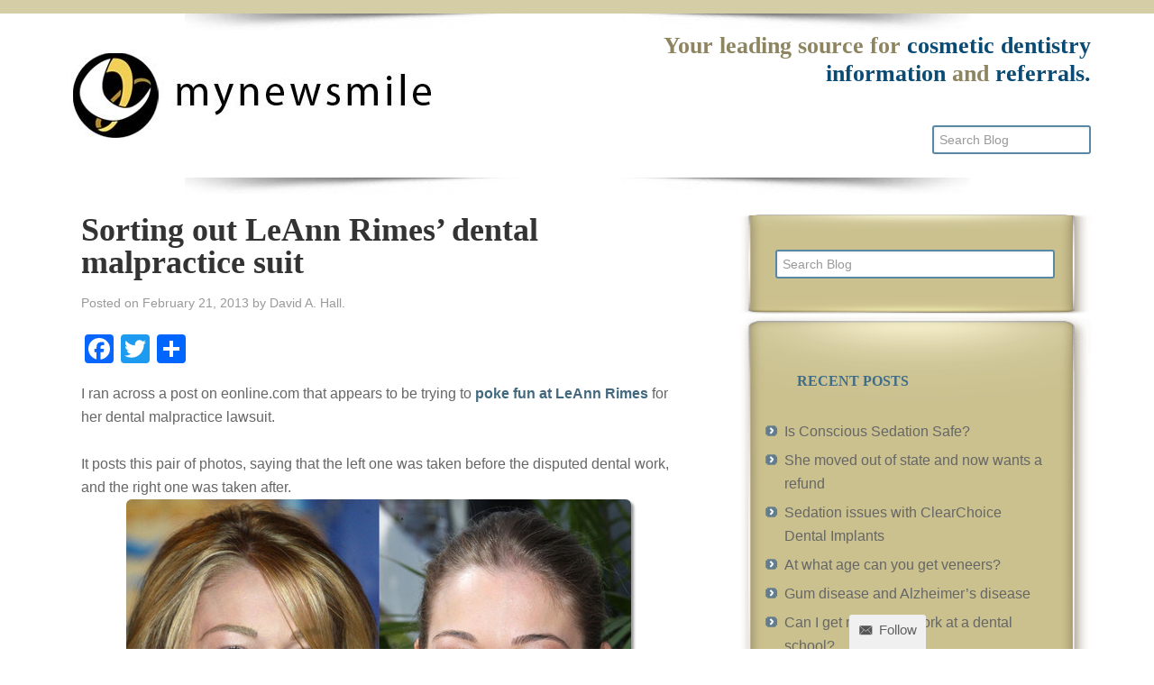

--- FILE ---
content_type: text/html; charset=UTF-8
request_url: https://www.mynewsmile.com/blog/tag/leann-rimes-dental-malpractice/
body_size: 18693
content:
<!DOCTYPE html>
<html lang="en-US">
<head >
<meta charset="UTF-8" />
<meta name="viewport" content="width=device-width, initial-scale=1" />
<meta name='robots' content='noindex, follow' />

	<!-- This site is optimized with the Yoast SEO plugin v26.7 - https://yoast.com/wordpress/plugins/seo/ -->
	<title>LeAnn Rimes dental malpractice Archives - Cosmetic Dentistry Blog</title>
	<meta property="og:locale" content="en_US" />
	<meta property="og:type" content="article" />
	<meta property="og:title" content="LeAnn Rimes dental malpractice Archives - Cosmetic Dentistry Blog" />
	<meta property="og:url" content="https://www.mynewsmile.com/blog/tag/leann-rimes-dental-malpractice/" />
	<meta property="og:site_name" content="Cosmetic Dentistry Blog" />
	<meta name="twitter:card" content="summary_large_image" />
	<!-- / Yoast SEO plugin. -->


<link rel='dns-prefetch' href='//static.addtoany.com' />
<link rel='dns-prefetch' href='//fonts.googleapis.com' />
<link rel="alternate" type="application/rss+xml" title="Cosmetic Dentistry Blog &raquo; Feed" href="https://www.mynewsmile.com/blog/feed/" />
<link rel="alternate" type="application/rss+xml" title="Cosmetic Dentistry Blog &raquo; Comments Feed" href="https://www.mynewsmile.com/blog/comments/feed/" />
<link rel="alternate" type="application/rss+xml" title="Cosmetic Dentistry Blog &raquo; LeAnn Rimes dental malpractice Tag Feed" href="https://www.mynewsmile.com/blog/tag/leann-rimes-dental-malpractice/feed/" />
<style id='wp-img-auto-sizes-contain-inline-css' type='text/css'>
img:is([sizes=auto i],[sizes^="auto," i]){contain-intrinsic-size:3000px 1500px}
/*# sourceURL=wp-img-auto-sizes-contain-inline-css */
</style>
<link rel='stylesheet' id='genesis-sample-theme-css' href='https://www.mynewsmile.com/blog/wp-content/themes/mynewsmile/style.css?ver=2.0.1' type='text/css' media='all' />
<style id='wp-emoji-styles-inline-css' type='text/css'>

	img.wp-smiley, img.emoji {
		display: inline !important;
		border: none !important;
		box-shadow: none !important;
		height: 1em !important;
		width: 1em !important;
		margin: 0 0.07em !important;
		vertical-align: -0.1em !important;
		background: none !important;
		padding: 0 !important;
	}
/*# sourceURL=wp-emoji-styles-inline-css */
</style>
<style id='wp-block-library-inline-css' type='text/css'>
:root{--wp-block-synced-color:#7a00df;--wp-block-synced-color--rgb:122,0,223;--wp-bound-block-color:var(--wp-block-synced-color);--wp-editor-canvas-background:#ddd;--wp-admin-theme-color:#007cba;--wp-admin-theme-color--rgb:0,124,186;--wp-admin-theme-color-darker-10:#006ba1;--wp-admin-theme-color-darker-10--rgb:0,107,160.5;--wp-admin-theme-color-darker-20:#005a87;--wp-admin-theme-color-darker-20--rgb:0,90,135;--wp-admin-border-width-focus:2px}@media (min-resolution:192dpi){:root{--wp-admin-border-width-focus:1.5px}}.wp-element-button{cursor:pointer}:root .has-very-light-gray-background-color{background-color:#eee}:root .has-very-dark-gray-background-color{background-color:#313131}:root .has-very-light-gray-color{color:#eee}:root .has-very-dark-gray-color{color:#313131}:root .has-vivid-green-cyan-to-vivid-cyan-blue-gradient-background{background:linear-gradient(135deg,#00d084,#0693e3)}:root .has-purple-crush-gradient-background{background:linear-gradient(135deg,#34e2e4,#4721fb 50%,#ab1dfe)}:root .has-hazy-dawn-gradient-background{background:linear-gradient(135deg,#faaca8,#dad0ec)}:root .has-subdued-olive-gradient-background{background:linear-gradient(135deg,#fafae1,#67a671)}:root .has-atomic-cream-gradient-background{background:linear-gradient(135deg,#fdd79a,#004a59)}:root .has-nightshade-gradient-background{background:linear-gradient(135deg,#330968,#31cdcf)}:root .has-midnight-gradient-background{background:linear-gradient(135deg,#020381,#2874fc)}:root{--wp--preset--font-size--normal:16px;--wp--preset--font-size--huge:42px}.has-regular-font-size{font-size:1em}.has-larger-font-size{font-size:2.625em}.has-normal-font-size{font-size:var(--wp--preset--font-size--normal)}.has-huge-font-size{font-size:var(--wp--preset--font-size--huge)}.has-text-align-center{text-align:center}.has-text-align-left{text-align:left}.has-text-align-right{text-align:right}.has-fit-text{white-space:nowrap!important}#end-resizable-editor-section{display:none}.aligncenter{clear:both}.items-justified-left{justify-content:flex-start}.items-justified-center{justify-content:center}.items-justified-right{justify-content:flex-end}.items-justified-space-between{justify-content:space-between}.screen-reader-text{border:0;clip-path:inset(50%);height:1px;margin:-1px;overflow:hidden;padding:0;position:absolute;width:1px;word-wrap:normal!important}.screen-reader-text:focus{background-color:#ddd;clip-path:none;color:#444;display:block;font-size:1em;height:auto;left:5px;line-height:normal;padding:15px 23px 14px;text-decoration:none;top:5px;width:auto;z-index:100000}html :where(.has-border-color){border-style:solid}html :where([style*=border-top-color]){border-top-style:solid}html :where([style*=border-right-color]){border-right-style:solid}html :where([style*=border-bottom-color]){border-bottom-style:solid}html :where([style*=border-left-color]){border-left-style:solid}html :where([style*=border-width]){border-style:solid}html :where([style*=border-top-width]){border-top-style:solid}html :where([style*=border-right-width]){border-right-style:solid}html :where([style*=border-bottom-width]){border-bottom-style:solid}html :where([style*=border-left-width]){border-left-style:solid}html :where(img[class*=wp-image-]){height:auto;max-width:100%}:where(figure){margin:0 0 1em}html :where(.is-position-sticky){--wp-admin--admin-bar--position-offset:var(--wp-admin--admin-bar--height,0px)}@media screen and (max-width:600px){html :where(.is-position-sticky){--wp-admin--admin-bar--position-offset:0px}}

/*# sourceURL=wp-block-library-inline-css */
</style><style id='global-styles-inline-css' type='text/css'>
:root{--wp--preset--aspect-ratio--square: 1;--wp--preset--aspect-ratio--4-3: 4/3;--wp--preset--aspect-ratio--3-4: 3/4;--wp--preset--aspect-ratio--3-2: 3/2;--wp--preset--aspect-ratio--2-3: 2/3;--wp--preset--aspect-ratio--16-9: 16/9;--wp--preset--aspect-ratio--9-16: 9/16;--wp--preset--color--black: #000000;--wp--preset--color--cyan-bluish-gray: #abb8c3;--wp--preset--color--white: #ffffff;--wp--preset--color--pale-pink: #f78da7;--wp--preset--color--vivid-red: #cf2e2e;--wp--preset--color--luminous-vivid-orange: #ff6900;--wp--preset--color--luminous-vivid-amber: #fcb900;--wp--preset--color--light-green-cyan: #7bdcb5;--wp--preset--color--vivid-green-cyan: #00d084;--wp--preset--color--pale-cyan-blue: #8ed1fc;--wp--preset--color--vivid-cyan-blue: #0693e3;--wp--preset--color--vivid-purple: #9b51e0;--wp--preset--gradient--vivid-cyan-blue-to-vivid-purple: linear-gradient(135deg,rgb(6,147,227) 0%,rgb(155,81,224) 100%);--wp--preset--gradient--light-green-cyan-to-vivid-green-cyan: linear-gradient(135deg,rgb(122,220,180) 0%,rgb(0,208,130) 100%);--wp--preset--gradient--luminous-vivid-amber-to-luminous-vivid-orange: linear-gradient(135deg,rgb(252,185,0) 0%,rgb(255,105,0) 100%);--wp--preset--gradient--luminous-vivid-orange-to-vivid-red: linear-gradient(135deg,rgb(255,105,0) 0%,rgb(207,46,46) 100%);--wp--preset--gradient--very-light-gray-to-cyan-bluish-gray: linear-gradient(135deg,rgb(238,238,238) 0%,rgb(169,184,195) 100%);--wp--preset--gradient--cool-to-warm-spectrum: linear-gradient(135deg,rgb(74,234,220) 0%,rgb(151,120,209) 20%,rgb(207,42,186) 40%,rgb(238,44,130) 60%,rgb(251,105,98) 80%,rgb(254,248,76) 100%);--wp--preset--gradient--blush-light-purple: linear-gradient(135deg,rgb(255,206,236) 0%,rgb(152,150,240) 100%);--wp--preset--gradient--blush-bordeaux: linear-gradient(135deg,rgb(254,205,165) 0%,rgb(254,45,45) 50%,rgb(107,0,62) 100%);--wp--preset--gradient--luminous-dusk: linear-gradient(135deg,rgb(255,203,112) 0%,rgb(199,81,192) 50%,rgb(65,88,208) 100%);--wp--preset--gradient--pale-ocean: linear-gradient(135deg,rgb(255,245,203) 0%,rgb(182,227,212) 50%,rgb(51,167,181) 100%);--wp--preset--gradient--electric-grass: linear-gradient(135deg,rgb(202,248,128) 0%,rgb(113,206,126) 100%);--wp--preset--gradient--midnight: linear-gradient(135deg,rgb(2,3,129) 0%,rgb(40,116,252) 100%);--wp--preset--font-size--small: 13px;--wp--preset--font-size--medium: 20px;--wp--preset--font-size--large: 36px;--wp--preset--font-size--x-large: 42px;--wp--preset--spacing--20: 0.44rem;--wp--preset--spacing--30: 0.67rem;--wp--preset--spacing--40: 1rem;--wp--preset--spacing--50: 1.5rem;--wp--preset--spacing--60: 2.25rem;--wp--preset--spacing--70: 3.38rem;--wp--preset--spacing--80: 5.06rem;--wp--preset--shadow--natural: 6px 6px 9px rgba(0, 0, 0, 0.2);--wp--preset--shadow--deep: 12px 12px 50px rgba(0, 0, 0, 0.4);--wp--preset--shadow--sharp: 6px 6px 0px rgba(0, 0, 0, 0.2);--wp--preset--shadow--outlined: 6px 6px 0px -3px rgb(255, 255, 255), 6px 6px rgb(0, 0, 0);--wp--preset--shadow--crisp: 6px 6px 0px rgb(0, 0, 0);}:where(.is-layout-flex){gap: 0.5em;}:where(.is-layout-grid){gap: 0.5em;}body .is-layout-flex{display: flex;}.is-layout-flex{flex-wrap: wrap;align-items: center;}.is-layout-flex > :is(*, div){margin: 0;}body .is-layout-grid{display: grid;}.is-layout-grid > :is(*, div){margin: 0;}:where(.wp-block-columns.is-layout-flex){gap: 2em;}:where(.wp-block-columns.is-layout-grid){gap: 2em;}:where(.wp-block-post-template.is-layout-flex){gap: 1.25em;}:where(.wp-block-post-template.is-layout-grid){gap: 1.25em;}.has-black-color{color: var(--wp--preset--color--black) !important;}.has-cyan-bluish-gray-color{color: var(--wp--preset--color--cyan-bluish-gray) !important;}.has-white-color{color: var(--wp--preset--color--white) !important;}.has-pale-pink-color{color: var(--wp--preset--color--pale-pink) !important;}.has-vivid-red-color{color: var(--wp--preset--color--vivid-red) !important;}.has-luminous-vivid-orange-color{color: var(--wp--preset--color--luminous-vivid-orange) !important;}.has-luminous-vivid-amber-color{color: var(--wp--preset--color--luminous-vivid-amber) !important;}.has-light-green-cyan-color{color: var(--wp--preset--color--light-green-cyan) !important;}.has-vivid-green-cyan-color{color: var(--wp--preset--color--vivid-green-cyan) !important;}.has-pale-cyan-blue-color{color: var(--wp--preset--color--pale-cyan-blue) !important;}.has-vivid-cyan-blue-color{color: var(--wp--preset--color--vivid-cyan-blue) !important;}.has-vivid-purple-color{color: var(--wp--preset--color--vivid-purple) !important;}.has-black-background-color{background-color: var(--wp--preset--color--black) !important;}.has-cyan-bluish-gray-background-color{background-color: var(--wp--preset--color--cyan-bluish-gray) !important;}.has-white-background-color{background-color: var(--wp--preset--color--white) !important;}.has-pale-pink-background-color{background-color: var(--wp--preset--color--pale-pink) !important;}.has-vivid-red-background-color{background-color: var(--wp--preset--color--vivid-red) !important;}.has-luminous-vivid-orange-background-color{background-color: var(--wp--preset--color--luminous-vivid-orange) !important;}.has-luminous-vivid-amber-background-color{background-color: var(--wp--preset--color--luminous-vivid-amber) !important;}.has-light-green-cyan-background-color{background-color: var(--wp--preset--color--light-green-cyan) !important;}.has-vivid-green-cyan-background-color{background-color: var(--wp--preset--color--vivid-green-cyan) !important;}.has-pale-cyan-blue-background-color{background-color: var(--wp--preset--color--pale-cyan-blue) !important;}.has-vivid-cyan-blue-background-color{background-color: var(--wp--preset--color--vivid-cyan-blue) !important;}.has-vivid-purple-background-color{background-color: var(--wp--preset--color--vivid-purple) !important;}.has-black-border-color{border-color: var(--wp--preset--color--black) !important;}.has-cyan-bluish-gray-border-color{border-color: var(--wp--preset--color--cyan-bluish-gray) !important;}.has-white-border-color{border-color: var(--wp--preset--color--white) !important;}.has-pale-pink-border-color{border-color: var(--wp--preset--color--pale-pink) !important;}.has-vivid-red-border-color{border-color: var(--wp--preset--color--vivid-red) !important;}.has-luminous-vivid-orange-border-color{border-color: var(--wp--preset--color--luminous-vivid-orange) !important;}.has-luminous-vivid-amber-border-color{border-color: var(--wp--preset--color--luminous-vivid-amber) !important;}.has-light-green-cyan-border-color{border-color: var(--wp--preset--color--light-green-cyan) !important;}.has-vivid-green-cyan-border-color{border-color: var(--wp--preset--color--vivid-green-cyan) !important;}.has-pale-cyan-blue-border-color{border-color: var(--wp--preset--color--pale-cyan-blue) !important;}.has-vivid-cyan-blue-border-color{border-color: var(--wp--preset--color--vivid-cyan-blue) !important;}.has-vivid-purple-border-color{border-color: var(--wp--preset--color--vivid-purple) !important;}.has-vivid-cyan-blue-to-vivid-purple-gradient-background{background: var(--wp--preset--gradient--vivid-cyan-blue-to-vivid-purple) !important;}.has-light-green-cyan-to-vivid-green-cyan-gradient-background{background: var(--wp--preset--gradient--light-green-cyan-to-vivid-green-cyan) !important;}.has-luminous-vivid-amber-to-luminous-vivid-orange-gradient-background{background: var(--wp--preset--gradient--luminous-vivid-amber-to-luminous-vivid-orange) !important;}.has-luminous-vivid-orange-to-vivid-red-gradient-background{background: var(--wp--preset--gradient--luminous-vivid-orange-to-vivid-red) !important;}.has-very-light-gray-to-cyan-bluish-gray-gradient-background{background: var(--wp--preset--gradient--very-light-gray-to-cyan-bluish-gray) !important;}.has-cool-to-warm-spectrum-gradient-background{background: var(--wp--preset--gradient--cool-to-warm-spectrum) !important;}.has-blush-light-purple-gradient-background{background: var(--wp--preset--gradient--blush-light-purple) !important;}.has-blush-bordeaux-gradient-background{background: var(--wp--preset--gradient--blush-bordeaux) !important;}.has-luminous-dusk-gradient-background{background: var(--wp--preset--gradient--luminous-dusk) !important;}.has-pale-ocean-gradient-background{background: var(--wp--preset--gradient--pale-ocean) !important;}.has-electric-grass-gradient-background{background: var(--wp--preset--gradient--electric-grass) !important;}.has-midnight-gradient-background{background: var(--wp--preset--gradient--midnight) !important;}.has-small-font-size{font-size: var(--wp--preset--font-size--small) !important;}.has-medium-font-size{font-size: var(--wp--preset--font-size--medium) !important;}.has-large-font-size{font-size: var(--wp--preset--font-size--large) !important;}.has-x-large-font-size{font-size: var(--wp--preset--font-size--x-large) !important;}
/*# sourceURL=global-styles-inline-css */
</style>

<style id='classic-theme-styles-inline-css' type='text/css'>
/*! This file is auto-generated */
.wp-block-button__link{color:#fff;background-color:#32373c;border-radius:9999px;box-shadow:none;text-decoration:none;padding:calc(.667em + 2px) calc(1.333em + 2px);font-size:1.125em}.wp-block-file__button{background:#32373c;color:#fff;text-decoration:none}
/*# sourceURL=/wp-includes/css/classic-themes.min.css */
</style>
<style id='responsive-menu-inline-css' type='text/css'>
#rmp_menu_trigger-24474{width: 50px;height: 50px;position: fixed;top: 83px;border-radius: 5px;display: none;text-decoration: none;right: 3%;background: #90a090;transition: transform 0.5s, background-color 0.5s}#rmp_menu_trigger-24474:hover, #rmp_menu_trigger-24474:focus{background: #000;text-decoration: unset}#rmp_menu_trigger-24474.is-active{background: #90a090}#rmp_menu_trigger-24474 .rmp-trigger-box{width: 25px;color: #fff}#rmp_menu_trigger-24474 .rmp-trigger-icon-active, #rmp_menu_trigger-24474 .rmp-trigger-text-open{display: none}#rmp_menu_trigger-24474.is-active .rmp-trigger-icon-active, #rmp_menu_trigger-24474.is-active .rmp-trigger-text-open{display: inline}#rmp_menu_trigger-24474.is-active .rmp-trigger-icon-inactive, #rmp_menu_trigger-24474.is-active .rmp-trigger-text{display: none}#rmp_menu_trigger-24474 .rmp-trigger-label{color: #fff;pointer-events: none;line-height: 13px;font-family: inherit;font-size: 12px;display: inline;text-transform: inherit}#rmp_menu_trigger-24474 .rmp-trigger-label.rmp-trigger-label-top{display: block;margin-bottom: 12px}#rmp_menu_trigger-24474 .rmp-trigger-label.rmp-trigger-label-bottom{display: block;margin-top: 12px}#rmp_menu_trigger-24474 .responsive-menu-pro-inner{display: block}#rmp_menu_trigger-24474 .rmp-trigger-icon-inactive .rmp-font-icon{color: #ffffff}#rmp_menu_trigger-24474 .responsive-menu-pro-inner, #rmp_menu_trigger-24474 .responsive-menu-pro-inner::before, #rmp_menu_trigger-24474 .responsive-menu-pro-inner::after{width: 25px;height: 3px;background-color: #ffffff;border-radius: 4px;position: absolute}#rmp_menu_trigger-24474 .rmp-trigger-icon-active .rmp-font-icon{color: #ffffff}#rmp_menu_trigger-24474.is-active .responsive-menu-pro-inner, #rmp_menu_trigger-24474.is-active .responsive-menu-pro-inner::before, #rmp_menu_trigger-24474.is-active .responsive-menu-pro-inner::after{background-color: #ffffff}#rmp_menu_trigger-24474:hover .rmp-trigger-icon-inactive .rmp-font-icon{color: #ffffff}#rmp_menu_trigger-24474:not(.is-active):hover .responsive-menu-pro-inner, #rmp_menu_trigger-24474:not(.is-active):hover .responsive-menu-pro-inner::before, #rmp_menu_trigger-24474:not(.is-active):hover .responsive-menu-pro-inner::after{background-color: #ffffff}#rmp_menu_trigger-24474 .responsive-menu-pro-inner::before{top: 10px}#rmp_menu_trigger-24474 .responsive-menu-pro-inner::after{bottom: 10px}#rmp_menu_trigger-24474.is-active .responsive-menu-pro-inner::after{bottom: 0}@media screen and (max-width: 760px){#rmp_menu_trigger-24474{display: block}#rmp-container-24474{position: fixed;top: 0;margin: 0;transition: transform 0.5s;overflow: auto;display: block;width: 75%;max-width: 250px;background-color: #a9c5a5;background-image: url("");height: 100%;left: 0;padding-top: 0px;padding-left: 0px;padding-bottom: 0px;padding-right: 0px}#rmp-menu-wrap-24474{padding-top: 0px;padding-left: 0px;padding-bottom: 0px;padding-right: 0px;background-color: #a9c5a5}#rmp-menu-wrap-24474 .rmp-menu, #rmp-menu-wrap-24474 .rmp-submenu{width: 100%;box-sizing: border-box;margin: 0;padding: 0}#rmp-menu-wrap-24474 .rmp-submenu-depth-1 .rmp-menu-item-link{padding-left: 10%}#rmp-menu-wrap-24474 .rmp-submenu-depth-2 .rmp-menu-item-link{padding-left: 15%}#rmp-menu-wrap-24474 .rmp-submenu-depth-3 .rmp-menu-item-link{padding-left: 20%}#rmp-menu-wrap-24474 .rmp-submenu-depth-4 .rmp-menu-item-link{padding-left: 25%}#rmp-menu-wrap-24474 .rmp-submenu.rmp-submenu-open{display: block}#rmp-menu-wrap-24474 .rmp-menu-item{width: 100%;list-style: none;margin: 0}#rmp-menu-wrap-24474 .rmp-menu-item-link{height: 44px;line-height: 44px;font-size: 14px;border-bottom: 1px solid #3C3C3C;font-family: inherit;color: #000000;text-align: left;background-color: #a9c5a5;font-weight: normal;letter-spacing: 0px;display: block;box-sizing: border-box;width: 100%;text-decoration: none;position: relative;overflow: hidden;transition: background-color 0.5s, border-color 0.5s, 0.5s;padding: 0 5%;padding-right: 54px}#rmp-menu-wrap-24474 .rmp-menu-item-link:after, #rmp-menu-wrap-24474 .rmp-menu-item-link:before{display: none}#rmp-menu-wrap-24474 .rmp-menu-item-link:hover, #rmp-menu-wrap-24474 .rmp-menu-item-link:focus{color: #FFFFFF;border-color: #3C3C3C;background-color: #3C3C3C}#rmp-menu-wrap-24474 .rmp-menu-item-link:focus{outline: none;border-color: unset;box-shadow: unset}#rmp-menu-wrap-24474 .rmp-menu-item-link .rmp-font-icon{height: 44px;line-height: 44px;margin-right: 10px;font-size: 14px}#rmp-menu-wrap-24474 .rmp-menu-current-item .rmp-menu-item-link{color: #FFFFFF;border-color: #212121;background-color: #43494C}#rmp-menu-wrap-24474 .rmp-menu-current-item .rmp-menu-item-link:hover, #rmp-menu-wrap-24474 .rmp-menu-current-item .rmp-menu-item-link:focus{color: #FFFFFF;border-color: #3f3f3f;background-color: #43494C}#rmp-menu-wrap-24474 .rmp-menu-subarrow{position: absolute;top: 0;bottom: 0;text-align: center;overflow: hidden;background-size: cover;overflow: hidden;right: 0;border-left-style: solid;border-left-color: #3C3C3C;border-left-width: 1px;height: 44px;width: 44px;color: #000000;background-color: #a9c5a5}#rmp-menu-wrap-24474 .rmp-menu-subarrow svg{fill: #000000}#rmp-menu-wrap-24474 .rmp-menu-subarrow:hover{color: #FFFFFF;border-color: #3C3C3C;background-color: #3C3C3C}#rmp-menu-wrap-24474 .rmp-menu-subarrow:hover svg{fill: #FFFFFF}#rmp-menu-wrap-24474 .rmp-menu-subarrow .rmp-font-icon{margin-right: unset}#rmp-menu-wrap-24474 .rmp-menu-subarrow *{vertical-align: middle;line-height: 44px}#rmp-menu-wrap-24474 .rmp-menu-subarrow-active{display: block;background-size: cover;color: #fff;border-color: #212121;background-color: #212121}#rmp-menu-wrap-24474 .rmp-menu-subarrow-active svg{fill: #fff}#rmp-menu-wrap-24474 .rmp-menu-subarrow-active:hover{color: #fff;border-color: #3f3f3f;background-color: #3f3f3f}#rmp-menu-wrap-24474 .rmp-menu-subarrow-active:hover svg{fill: #fff}#rmp-menu-wrap-24474 .rmp-submenu{display: none}#rmp-menu-wrap-24474 .rmp-submenu .rmp-menu-item-link{height: 44px;line-height: 44px;letter-spacing: 0px;font-size: 14px;border-bottom: 1px solid #3C3C3C;font-family: inherit;font-weight: normal;color: #000000;text-align: left;background-color: #a9c5a5}#rmp-menu-wrap-24474 .rmp-submenu .rmp-menu-item-link:hover, #rmp-menu-wrap-24474 .rmp-submenu .rmp-menu-item-link:focus{color: #FFFFFF;border-color: #3C3C3C;background-color: #3C3C3C}#rmp-menu-wrap-24474 .rmp-submenu .rmp-menu-current-item .rmp-menu-item-link{color: #FFFFFF;border-color: #212121;background-color: #43494C}#rmp-menu-wrap-24474 .rmp-submenu .rmp-menu-current-item .rmp-menu-item-link:hover, #rmp-menu-wrap-24474 .rmp-submenu .rmp-menu-current-item .rmp-menu-item-link:focus{color: #FFFFFF;border-color: #3f3f3f;background-color: #43494C}#rmp-menu-wrap-24474 .rmp-submenu .rmp-menu-subarrow{right: 0;border-right: unset;border-left-style: solid;border-left-color: #3C3C3C;border-left-width: 1px;height: 44px;line-height: 44px;width: 44px;color: #000000;background-color: #a9c5a5}#rmp-menu-wrap-24474 .rmp-submenu .rmp-menu-subarrow:hover{color: #FFFFFF;border-color: #3C3C3C;background-color: #3C3C3C}#rmp-menu-wrap-24474 .rmp-submenu .rmp-menu-subarrow-active{color: #fff;border-color: #212121;background-color: #212121}#rmp-menu-wrap-24474 .rmp-submenu .rmp-menu-subarrow-active:hover{color: #fff;border-color: #3f3f3f;background-color: #3f3f3f}#rmp-menu-wrap-24474 .rmp-menu-item-description{margin: 0;padding: 5px 5%;opacity: 0.8;color: #000000}#rmp-search-box-24474{display: block;padding-top: 0px;padding-left: 5%;padding-bottom: 0px;padding-right: 5%}#rmp-search-box-24474 .rmp-search-form{margin: 0}#rmp-search-box-24474 .rmp-search-box{background: #fff;border: 1px solid #dadada;color: #333;width: 100%;padding: 0 5%;border-radius: 30px;height: 45px;-webkit-appearance: none}#rmp-search-box-24474 .rmp-search-box::placeholder{color: #C7C7CD}#rmp-search-box-24474 .rmp-search-box:focus{background-color: #fff;outline: 2px solid #dadada;color: #333}#rmp-menu-title-24474{background-color: #43494C;color: #FFFFFF;text-align: left;font-size: 16px;padding-top: 10%;padding-left: 5%;padding-bottom: 0%;padding-right: 5%;font-weight: 400;transition: background-color 0.5s, border-color 0.5s, color 0.5s}#rmp-menu-title-24474:hover{background-color: #43494C;color: #FFFFFF}#rmp-menu-title-24474 > .rmp-menu-title-link{color: #FFFFFF;width: 100%;background-color: unset;text-decoration: none}#rmp-menu-title-24474 > .rmp-menu-title-link:hover{color: #FFFFFF}#rmp-menu-title-24474 .rmp-font-icon{font-size: 16px}#rmp-menu-additional-content-24474{padding-top: 0px;padding-left: 5%;padding-bottom: 0px;padding-right: 5%;color: #fff;text-align: center;font-size: 16px}}.rmp-container{display: none;visibility: visible;padding: 0px 0px 0px 0px;z-index: 99998;transition: all 0.3s}.rmp-container.rmp-fade-top, .rmp-container.rmp-fade-left, .rmp-container.rmp-fade-right, .rmp-container.rmp-fade-bottom{display: none}.rmp-container.rmp-slide-left, .rmp-container.rmp-push-left{transform: translateX(-100%);-ms-transform: translateX(-100%);-webkit-transform: translateX(-100%);-moz-transform: translateX(-100%)}.rmp-container.rmp-slide-left.rmp-menu-open, .rmp-container.rmp-push-left.rmp-menu-open{transform: translateX(0);-ms-transform: translateX(0);-webkit-transform: translateX(0);-moz-transform: translateX(0)}.rmp-container.rmp-slide-right, .rmp-container.rmp-push-right{transform: translateX(100%);-ms-transform: translateX(100%);-webkit-transform: translateX(100%);-moz-transform: translateX(100%)}.rmp-container.rmp-slide-right.rmp-menu-open, .rmp-container.rmp-push-right.rmp-menu-open{transform: translateX(0);-ms-transform: translateX(0);-webkit-transform: translateX(0);-moz-transform: translateX(0)}.rmp-container.rmp-slide-top, .rmp-container.rmp-push-top{transform: translateY(-100%);-ms-transform: translateY(-100%);-webkit-transform: translateY(-100%);-moz-transform: translateY(-100%)}.rmp-container.rmp-slide-top.rmp-menu-open, .rmp-container.rmp-push-top.rmp-menu-open{transform: translateY(0);-ms-transform: translateY(0);-webkit-transform: translateY(0);-moz-transform: translateY(0)}.rmp-container.rmp-slide-bottom, .rmp-container.rmp-push-bottom{transform: translateY(100%);-ms-transform: translateY(100%);-webkit-transform: translateY(100%);-moz-transform: translateY(100%)}.rmp-container.rmp-slide-bottom.rmp-menu-open, .rmp-container.rmp-push-bottom.rmp-menu-open{transform: translateX(0);-ms-transform: translateX(0);-webkit-transform: translateX(0);-moz-transform: translateX(0)}.rmp-container::-webkit-scrollbar{width: 0px}.rmp-container ::-webkit-scrollbar-track{box-shadow: inset 0 0 5px transparent}.rmp-container ::-webkit-scrollbar-thumb{background: transparent}.rmp-container ::-webkit-scrollbar-thumb:hover{background: transparent}.rmp-container .rmp-menu-wrap .rmp-menu{transition: none;border-radius: 0;box-shadow: none;background: none;border: 0;bottom: auto;box-sizing: border-box;clip: auto;color: #666;display: block;float: none;font-family: inherit;font-size: 14px;height: auto;left: auto;line-height: 1.7;list-style-type: none;margin: 0;min-height: auto;max-height: none;opacity: 1;outline: none;overflow: visible;padding: 0;position: relative;pointer-events: auto;right: auto;text-align: left;text-decoration: none;text-indent: 0;text-transform: none;transform: none;top: auto;visibility: inherit;width: auto;word-wrap: break-word;white-space: normal}.rmp-container .rmp-menu-additional-content{display: block;word-break: break-word}.rmp-container .rmp-menu-title{display: flex;flex-direction: column}.rmp-container .rmp-menu-title .rmp-menu-title-image{max-width: 100%;margin-bottom: 15px;display: block;margin: auto;margin-bottom: 15px}button.rmp_menu_trigger{z-index: 999999;overflow: hidden;outline: none;border: 0;display: none;margin: 0;transition: transform 0.5s, background-color 0.5s;padding: 0}button.rmp_menu_trigger .responsive-menu-pro-inner::before, button.rmp_menu_trigger .responsive-menu-pro-inner::after{content: "";display: block}button.rmp_menu_trigger .responsive-menu-pro-inner::before{top: 10px}button.rmp_menu_trigger .responsive-menu-pro-inner::after{bottom: 10px}button.rmp_menu_trigger .rmp-trigger-box{width: 40px;display: inline-block;position: relative;pointer-events: none;vertical-align: super}.rmp-menu-trigger-boring .responsive-menu-pro-inner{transition-property: none}.rmp-menu-trigger-boring .responsive-menu-pro-inner::after, .rmp-menu-trigger-boring .responsive-menu-pro-inner::before{transition-property: none}.rmp-menu-trigger-boring.is-active .responsive-menu-pro-inner{transform: rotate(45deg)}.rmp-menu-trigger-boring.is-active .responsive-menu-pro-inner:before{top: 0;opacity: 0}.rmp-menu-trigger-boring.is-active .responsive-menu-pro-inner:after{bottom: 0;transform: rotate(-90deg)}
/*# sourceURL=responsive-menu-inline-css */
</style>
<link rel='stylesheet' id='dashicons-css' href='https://www.mynewsmile.com/blog/wp-includes/css/dashicons.min.css?ver=6.9' type='text/css' media='all' />
<link rel='stylesheet' id='wp-biographia-bio-css' href='https://www.mynewsmile.com/blog/wp-content/plugins/wp-biographia/public/css/wp-biographia.min.css?ver=6.9' type='text/css' media='all' />
<link rel='stylesheet' id='google-font-lato-css' href='//fonts.googleapis.com/css?family=Lato%3A300%2C700%3Fdisplay%3Dswap&#038;ver=2.0.1' type='text/css' media='all' />
<link rel='stylesheet' id='subscribe-by-email-widget-css-css' href='https://www.mynewsmile.com/blog/wp-content/plugins/subscribe-by-email/assets/css/widget/widget.css?ver=20130522' type='text/css' media='all' />
<link rel='stylesheet' id='follow-button-styles-css' href='https://www.mynewsmile.com/blog/wp-content/plugins/subscribe-by-email/assets//css/follow-button/follow-button-light.css?ver=20131129' type='text/css' media='all' />
<link rel='stylesheet' id='follow-button-general-styles-css' href='https://www.mynewsmile.com/blog/wp-content/plugins/subscribe-by-email/assets//css/follow-button/follow-button.css?ver=20131129' type='text/css' media='all' />
<link rel='stylesheet' id='addtoany-css' href='https://www.mynewsmile.com/blog/wp-content/plugins/add-to-any/addtoany.min.css?ver=1.16' type='text/css' media='all' />
<link rel='stylesheet' id='sbe-form-css-css' href='https://www.mynewsmile.com/blog/wp-content/plugins/subscribe-by-email/assets//css/shortcode.css?ver=20140212' type='text/css' media='all' />
<script type="text/javascript" id="addtoany-core-js-before">
/* <![CDATA[ */
window.a2a_config=window.a2a_config||{};a2a_config.callbacks=[];a2a_config.overlays=[];a2a_config.templates={};

//# sourceURL=addtoany-core-js-before
/* ]]> */
</script>
<script type="text/javascript" defer src="https://static.addtoany.com/menu/page.js" id="addtoany-core-js"></script>
<script type="text/javascript" src="https://www.mynewsmile.com/blog/wp-includes/js/jquery/jquery.min.js?ver=3.7.1" id="jquery-core-js"></script>
<script type="text/javascript" src="https://www.mynewsmile.com/blog/wp-includes/js/jquery/jquery-migrate.min.js?ver=3.4.1" id="jquery-migrate-js"></script>
<script type="text/javascript" defer src="https://www.mynewsmile.com/blog/wp-content/plugins/add-to-any/addtoany.min.js?ver=1.1" id="addtoany-jquery-js"></script>
<script type="text/javascript" id="sbe-widget-js-js-extra">
/* <![CDATA[ */
var sbe_widget_captions = {"ajaxurl":"https://www.mynewsmile.com/blog/wp-admin/admin-ajax.php","nonce":"a4877be832"};
//# sourceURL=sbe-widget-js-js-extra
/* ]]> */
</script>
<script type="text/javascript" src="https://www.mynewsmile.com/blog/wp-content/plugins/subscribe-by-email/assets/js/widget.js?ver=6.9" id="sbe-widget-js-js"></script>
<script type="text/javascript" src="https://www.mynewsmile.com/blog/wp-content/plugins/subscribe-by-email/assets//js/follow-button.js?ver=6.9" id="follow-button-scripts-js"></script>
<link rel="https://api.w.org/" href="https://www.mynewsmile.com/blog/wp-json/" /><link rel="alternate" title="JSON" type="application/json" href="https://www.mynewsmile.com/blog/wp-json/wp/v2/tags/446" /><link rel="EditURI" type="application/rsd+xml" title="RSD" href="https://www.mynewsmile.com/blog/xmlrpc.php?rsd" />
<meta name="generator" content="WordPress 6.9" />
<link rel="pingback" href="https://www.mynewsmile.com/blog/xmlrpc.php" />
    <link rel="apple-touch-icon-precomposed" sizes="57x57" href="https://assets.infinitydentalweb.com/images/favicon//apple-touch-icon-57x57.png" />
    <link rel="apple-touch-icon-precomposed" sizes="114x114" href="https://assets.infinitydentalweb.com/images/favicon//apple-touch-icon-114x114.png" />
    <link rel="apple-touch-icon-precomposed" sizes="72x72" href="https://assets.infinitydentalweb.com/images/favicon//apple-touch-icon-72x72.png" />
    <link rel="apple-touch-icon-precomposed" sizes="144x144" href="https://assets.infinitydentalweb.com/images/favicon//apple-touch-icon-144x144.png" />
    <link rel="apple-touch-icon-precomposed" sizes="60x60" href="https://assets.infinitydentalweb.com/images/favicon//apple-touch-icon-60x60.png" />
    <link rel="apple-touch-icon-precomposed" sizes="120x120" href="https://assets.infinitydentalweb.com/images/favicon//apple-touch-icon-120x120.png" />
    <link rel="apple-touch-icon-precomposed" sizes="76x76" href="https://assets.infinitydentalweb.com/images/favicon//apple-touch-icon-76x76.png" />
    <link rel="apple-touch-icon-precomposed" sizes="152x152" href="https://assets.infinitydentalweb.com/images/favicon//apple-touch-icon-152x152.png" />
    <link rel="icon" type="image/png" href="https://assets.infinitydentalweb.com/images/favicon//favicon-196x196.png" sizes="196x196" />
    <link rel="icon" type="image/png" href="https://assets.infinitydentalweb.com/images/favicon//favicon-96x96.png" sizes="96x96" />
    <link rel="icon" type="image/png" href="https://assets.infinitydentalweb.com/images/favicon//favicon-32x32.png" sizes="32x32" />
    <link rel="icon" type="image/png" href="https://assets.infinitydentalweb.com/images/favicon//favicon-16x16.png" sizes="16x16" />
    <link rel="icon" type="image/png" href="https://assets.infinitydentalweb.com/images/favicon//favicon-128.png" sizes="128x128" />
    <meta name="application-name" content="&nbsp;"/>
    <meta name="msapplication-TileColor" content="#FFFFFF" />
    <meta name="msapplication-TileImage" content="https://assets.infinitydentalweb.com/images/favicon//mstile-144x144.png" />
    <meta name="msapplication-square70x70logo" content="https://assets.infinitydentalweb.com/images/favicon//mstile-70x70.png" />
    <meta name="msapplication-square150x150logo" content="https://assets.infinitydentalweb.com/images/favicon//mstile-150x150.png" />
    <meta name="msapplication-wide310x150logo" content="https://assets.infinitydentalweb.com/images/favicon//mstile-310x150.png" />
    <meta name="msapplication-square310x310logo" content="https://assets.infinitydentalweb.com/images/favicon//mstile-310x310.png" />
   </head>
<body class="archive tag tag-leann-rimes-dental-malpractice tag-446 wp-theme-genesis wp-child-theme-mynewsmile header-full-width content-sidebar genesis-breadcrumbs-hidden genesis-footer-widgets-hidden" itemscope itemtype="https://schema.org/WebPage"><div class="site-container">  <div id="topline"></div>
<header class="site-header" itemscope itemtype="https://schema.org/WPHeader"><div class="wrap">	<a id="sitelogo" href="https://www.mynewsmile.com"><img src="https://www.mynewsmile.com/blog/wp-content/themes/mynewsmile/images/mynewsmile_logo.jpg" alt="Cosmetic Dentistry Blog" title="Cosmetic Dentistry Blog" /></a>
  <h3 id="titleline" class="hide-for-mobile">Your leading source for <span class="blue">cosmetic dentistry<br />information</span> and <span class="blue">referrals.</h3>
  <div id="search-form" class="hide-for-mobile"><form class="search-form" method="get" action="https://www.mynewsmile.com/blog/" role="search" itemprop="potentialAction" itemscope itemtype="https://schema.org/SearchAction"><input class="search-form-input" type="search" name="s" id="searchform-1" placeholder="Search Blog" itemprop="query-input"><input class="search-form-submit" type="submit" value="Search"><meta content="https://www.mynewsmile.com/blog/?s={s}" itemprop="target"></form></div>


  </div></header><div class="site-inner"><div class="content-sidebar-wrap"><main class="content"><article class="post-1478 post type-post status-publish format-standard category-cosmetic-dentistry-mistakes tag-choosing-a-cosmetic-dentist tag-complaints-about-cosmetic-dentists tag-cosmetic-dentistry-horror-stories tag-dental-malpractice tag-leann-rimes tag-leann-rimes-dental-malpractice tag-leann-rimes-dentist tag-leann-rimes-teeth entry" aria-label="Sorting out LeAnn Rimes&#8217; dental malpractice suit" itemscope itemtype="https://schema.org/CreativeWork"><header class="entry-header"><h2 class="entry-title" itemprop="headline"><a class="entry-title-link" rel="bookmark" href="https://www.mynewsmile.com/blog/sorting-out-leann-rimes-dental-malpractice-suit/">Sorting out LeAnn Rimes&#8217; dental malpractice suit</a></h2>
<p class="entry-meta">Posted on <time class="entry-time" itemprop="datePublished" datetime="2013-02-21T16:04:55-07:00">February 21, 2013</time> by <span class="entry-author" itemprop="author" itemscope itemtype="https://schema.org/Person"><span class="entry-author-name" itemprop="name">David A. Hall</span></span>.</p></header><div class="entry-content" itemprop="text"><div class="addtoany_share_save_container addtoany_content addtoany_content_top"><div class="a2a_kit a2a_kit_size_32 addtoany_list" data-a2a-url="https://www.mynewsmile.com/blog/sorting-out-leann-rimes-dental-malpractice-suit/" data-a2a-title="Sorting out LeAnn Rimes’ dental malpractice suit"><a class="a2a_button_facebook" href="https://www.addtoany.com/add_to/facebook?linkurl=https%3A%2F%2Fwww.mynewsmile.com%2Fblog%2Fsorting-out-leann-rimes-dental-malpractice-suit%2F&amp;linkname=Sorting%20out%20LeAnn%20Rimes%E2%80%99%20dental%20malpractice%20suit" title="Facebook" rel="nofollow noopener" target="_blank"></a><a class="a2a_button_twitter" href="https://www.addtoany.com/add_to/twitter?linkurl=https%3A%2F%2Fwww.mynewsmile.com%2Fblog%2Fsorting-out-leann-rimes-dental-malpractice-suit%2F&amp;linkname=Sorting%20out%20LeAnn%20Rimes%E2%80%99%20dental%20malpractice%20suit" title="Twitter" rel="nofollow noopener" target="_blank"></a><a class="a2a_dd addtoany_share_save addtoany_share" href="https://www.addtoany.com/share"></a></div></div><p>I ran across a post on eonline.com that appears to be trying to <a href="https://www.eonline.com/news/389034/leann-rimes-teeth-troubles-see-them-before-and-after-the-disputed-dental-work" target="_blank" rel="noopener">poke fun at LeAnn Rimes</a> for her dental malpractice lawsuit.</p>
<p>It posts this pair of photos, saying that the left one was taken before the disputed dental work, and the right one was taken after.<img decoding="async" class="aligncenter size-medium wp-image-1479" alt="LeAnn-Rimes" src="https://www.mynewsmile.com/images/LeAnn-Rimes.jpg" width="560" height="415" /></p>
<p>The implication is that her teeth appear to have problems &#8220;before&#8221; and look fine now. The comments get into a lot of ridicule of LeAnn, with some implying that she is just being litigious.</p>
<p>Here&#8217;s some added perspective, from a cosmetic dentistry expert. The &#8220;before&#8221; picture is NOT &#8220;before&#8221; any dental work was done. There is serious inflammation and swelling around her upper right central and lateral incisors revealing problems with the dental work on those teeth. The other teeth don&#8217;t have this inflammation around them, so I am confident that there is faulty dental work there.</p>
<p>Here is another pair of photographs. On the left is a very early photograph. The teeth seem to be smaller than in the &#8220;before&#8221; photograph above, which seems to bolster my point: <img decoding="async" class="aligncenter size-medium wp-image-1479" alt="LeAnn-Rimes" src="https://www.mynewsmile.com/images/LeAnn-Rimes-teeth-before-after.jpg" width="560" height="415" /></p>
<p>The &#8220;after&#8221; photograph, by the way, I believe was taken in 2010. The teeth look a little too large. And someone in my office remembers seeing her after the dental work was done and remarking to her son that the work didn&#8217;t look good and it appeared to affect her speech.</p>
<p>I get a lot of e-mails from patients who have been victimized by shoddy cosmetic dentistry. I can entirely believe that this happened to her.</p>
<p>When I am looking at photographs from dentists to possibly recommend on mynewsmile.com, I insist on photographs that show some gum tissue and that are enlarged enough to show whether or not the gums are inflamed. The presence of gum inflammation much less than what is displayed here will disqualify a dentist in my estimation and I will refuse to recommend them.</p>
<p>Click here to find a <a href="https://www.mynewsmile.com/referral.htm">recommended cosmetic dentist</a> and read some about how dentists qualify to be listed here.</p>
<p><iframe src="https://www.facebook.com/plugins/like.php?href=www.mynewsmile.com&amp;layout=standard&amp;show_faces=true&amp;width=250&amp;action=like&amp;colorscheme=light&amp;height=80" scrolling="no" frameborder="0" style="border:none; overflow:hidden; width:250px; height:80px;" allowTransparency="true"></iframe></p>
<p align="left">
<g:plusone></g:plusone>
</p>
<p><script type="text/javascript">
  (function() {
    var po = document.createElement('script'); po.type = 'text/javascript'; po.async = true;
    po.src = 'https://apis.google.com/js/plusone.js';
    var s = document.getElementsByTagName('script')[0]; s.parentNode.insertBefore(po, s);
  })();
</script></p>
<div align="center">
<table border="0" cellpadding="0" style="border-collapse: collapse" width="728" bgcolor="#A9C5A5">
<tr>
<td align="center">
<font size="2" face="Arial">We thank our advertisers who help fund this site.</font>
        </td>
</tr>
<tr>
<td align="center">
<script type="text/javascript"><!--
google_ad_client = "pub-4419877247826466";
google_ad_width = 728;
google_ad_height = 90;
google_ad_format = "728x90_as";
google_ad_type = "text_image";
//2007-03-26: CosmDent Blog
google_ad_channel = "9579159778";
google_color_border = "A9C5A5";
google_color_bg = "FFFFFF";
google_color_link = "1B703A";
google_color_text = "000000";
google_color_url = "008000";
//-->
</script><br />
<script type="text/javascript"
  src="https://pagead2.googlesyndication.com/pagead/show_ads.js">
</script>
        </td>
</tr>
</table>
</div>
 <!-- WP Biographia v4.0.0 -->
<div class="wp-biographia-container-top" style="background-color: #FFEAA8; border-top: 4px solid #000000;"><div class="wp-biographia-pic" style="height:100px; width:100px;"><img alt='' src='https://secure.gravatar.com/avatar/4615c869fad982a8b037801e6bd5181b104e67228b9c0525d2ad490de1e7b78e?s=100&#038;d=mm&#038;r=g' srcset='https://secure.gravatar.com/avatar/4615c869fad982a8b037801e6bd5181b104e67228b9c0525d2ad490de1e7b78e?s=200&#038;d=mm&#038;r=g 2x' class='wp-biographia-avatar avatar-100 photo' height='100' width='100' /></div><div class="wp-biographia-text"><h3>About David A. Hall</h3><p>Dr. <a href="https://plus.google.com/107799491624622623535/posts">David A. Hall</a> was one of the first 40 accredited cosmetic dentists in the world. He practiced cosmetic dentistry in Iowa, and in 1990 earned his accreditation with the American Academy of Cosmetic Dentistry. He is now president of Infinity Dental Web, a company in Mesa, Arizona that does advanced internet marketing for dentists.</p><div class="wp-biographia-links"><small><ul class="wp-biographia-list wp-biographia-list-text"><li><a href="https://www.mynewsmile.com/blog/author/mesasmiles/" target="_blank" title="More Posts By David A. Hall" class="wp-biographia-link-text">More Posts(935)</a></li></ul></small></div></div></div><!-- WP Biographia v4.0.0 -->
<div class="addtoany_share_save_container addtoany_content addtoany_content_bottom"><div class="a2a_kit a2a_kit_size_32 addtoany_list" data-a2a-url="https://www.mynewsmile.com/blog/sorting-out-leann-rimes-dental-malpractice-suit/" data-a2a-title="Sorting out LeAnn Rimes’ dental malpractice suit"><a class="a2a_button_facebook" href="https://www.addtoany.com/add_to/facebook?linkurl=https%3A%2F%2Fwww.mynewsmile.com%2Fblog%2Fsorting-out-leann-rimes-dental-malpractice-suit%2F&amp;linkname=Sorting%20out%20LeAnn%20Rimes%E2%80%99%20dental%20malpractice%20suit" title="Facebook" rel="nofollow noopener" target="_blank"></a><a class="a2a_button_twitter" href="https://www.addtoany.com/add_to/twitter?linkurl=https%3A%2F%2Fwww.mynewsmile.com%2Fblog%2Fsorting-out-leann-rimes-dental-malpractice-suit%2F&amp;linkname=Sorting%20out%20LeAnn%20Rimes%E2%80%99%20dental%20malpractice%20suit" title="Twitter" rel="nofollow noopener" target="_blank"></a><a class="a2a_dd addtoany_share_save addtoany_share" href="https://www.addtoany.com/share"></a></div></div></div><footer class="entry-footer"><p class="entry-meta"><span class="entry-categories">Filed Under: <a href="https://www.mynewsmile.com/blog/category/cosmetic-dentistry-mistakes/" rel="category tag">Cosmetic dentistry mistakes</a></span> <span class="entry-tags">Tagged With: <a href="https://www.mynewsmile.com/blog/tag/choosing-a-cosmetic-dentist/" rel="tag">choosing a cosmetic dentist</a>, <a href="https://www.mynewsmile.com/blog/tag/complaints-about-cosmetic-dentists/" rel="tag">complaints about cosmetic dentists</a>, <a href="https://www.mynewsmile.com/blog/tag/cosmetic-dentistry-horror-stories/" rel="tag">cosmetic dentistry horror stories</a>, <a href="https://www.mynewsmile.com/blog/tag/dental-malpractice/" rel="tag">dental malpractice</a>, <a href="https://www.mynewsmile.com/blog/tag/leann-rimes/" rel="tag">LeAnn Rimes</a>, <a href="https://www.mynewsmile.com/blog/tag/leann-rimes-dental-malpractice/" rel="tag">LeAnn Rimes dental malpractice</a>, <a href="https://www.mynewsmile.com/blog/tag/leann-rimes-dentist/" rel="tag">LeAnn Rimes dentist</a>, <a href="https://www.mynewsmile.com/blog/tag/leann-rimes-teeth/" rel="tag">LeAnn Rimes teeth</a></span></p></footer></article></main><aside class="sidebar sidebar-primary widget-area" role="complementary" aria-label="Primary Sidebar" itemscope itemtype="https://schema.org/WPSideBar"><section id="search-3" class="widget widget_search"><div class="widget-wrap"><form class="search-form" method="get" action="https://www.mynewsmile.com/blog/" role="search" itemprop="potentialAction" itemscope itemtype="https://schema.org/SearchAction"><input class="search-form-input" type="search" name="s" id="searchform-2" placeholder="Search Blog" itemprop="query-input"><input class="search-form-submit" type="submit" value="Search"><meta content="https://www.mynewsmile.com/blog/?s={s}" itemprop="target"></form></div></section>

		<section id="recent-posts-3" class="widget widget_recent_entries"><div class="widget-wrap">
		<h4 class="widget-title widgettitle">Recent Posts</h4>

		<ul>
											<li>
					<a href="https://www.mynewsmile.com/blog/conscious-sedation-safe/">Is Conscious Sedation Safe?</a>
									</li>
											<li>
					<a href="https://www.mynewsmile.com/blog/out-of-state-refund/">She moved out of state and now wants a refund</a>
									</li>
											<li>
					<a href="https://www.mynewsmile.com/blog/sedation-issues-clearchoice/">Sedation issues with ClearChoice Dental Implants</a>
									</li>
											<li>
					<a href="https://www.mynewsmile.com/blog/at-what-age-get-veneers/">At what age can you get veneers?</a>
									</li>
											<li>
					<a href="https://www.mynewsmile.com/blog/gum-disease-and-alzheimers/">Gum disease and Alzheimer&#8217;s disease</a>
									</li>
											<li>
					<a href="https://www.mynewsmile.com/blog/dental-work-at-a-dental-school/">Can I get my dental work at a dental school?</a>
									</li>
											<li>
					<a href="https://www.mynewsmile.com/blog/wisdom-tooth-rotted/">Wisdom tooth rotted. Should I be worried?</a>
									</li>
											<li>
					<a href="https://www.mynewsmile.com/blog/tooth-feels-fine-now/">Tooth feels fine now. Does it still need to come out?</a>
									</li>
					</ul>

		</div></section>
<section id="categories-3" class="widget widget_categories"><div class="widget-wrap"><h4 class="widget-title widgettitle">Categories</h4>

			<ul>
					<li class="cat-item cat-item-3"><a href="https://www.mynewsmile.com/blog/category/bulimia/">Bulimia</a>
</li>
	<li class="cat-item cat-item-4"><a href="https://www.mynewsmile.com/blog/category/cosmetic-dentistry-costs/">Cosmetic dentistry costs</a>
</li>
	<li class="cat-item cat-item-5"><a href="https://www.mynewsmile.com/blog/category/cosmetic-dentistry-mistakes/">Cosmetic dentistry mistakes</a>
</li>
	<li class="cat-item cat-item-6"><a href="https://www.mynewsmile.com/blog/category/cosmetic-dentists/">Cosmetic dentists</a>
<ul class='children'>
	<li class="cat-item cat-item-59"><a href="https://www.mynewsmile.com/blog/category/cosmetic-dentists/becoming-a-cosmetic-dentist/">Becoming a Cosmetic Dentist</a>
</li>
	<li class="cat-item cat-item-8"><a href="https://www.mynewsmile.com/blog/category/cosmetic-dentists/finding-a-cosmetic-dentist/">Choosing a cosmetic dentist</a>
</li>
	<li class="cat-item cat-item-12"><a href="https://www.mynewsmile.com/blog/category/cosmetic-dentists/hate-mail/">Hate mail</a>
</li>
	<li class="cat-item cat-item-24"><a href="https://www.mynewsmile.com/blog/category/cosmetic-dentists/testimonials/">Testimonials about our recommended dentists</a>
</li>
	<li class="cat-item cat-item-25"><a href="https://www.mynewsmile.com/blog/category/cosmetic-dentists/thank-yous/">Thank yous</a>
</li>
</ul>
</li>
	<li class="cat-item cat-item-1140"><a href="https://www.mynewsmile.com/blog/category/dental-laboratories/">Dental Laboratories</a>
</li>
	<li class="cat-item cat-item-1300"><a href="https://www.mynewsmile.com/blog/category/dental-tourism/">Dental Tourism</a>
</li>
	<li class="cat-item cat-item-10"><a href="https://www.mynewsmile.com/blog/category/general-dentistry/">General dentistry</a>
<ul class='children'>
	<li class="cat-item cat-item-34"><a href="https://www.mynewsmile.com/blog/category/general-dentistry/bad-breath/">Bad breath</a>
</li>
	<li class="cat-item cat-item-35"><a href="https://www.mynewsmile.com/blog/category/general-dentistry/braces/">Braces</a>
</li>
	<li class="cat-item cat-item-36"><a href="https://www.mynewsmile.com/blog/category/general-dentistry/childrens-dentistry/">Children&#039;s dentistry</a>
</li>
	<li class="cat-item cat-item-38"><a href="https://www.mynewsmile.com/blog/category/general-dentistry/dental-bridges/">Dental bridges</a>
</li>
	<li class="cat-item cat-item-39"><a href="https://www.mynewsmile.com/blog/category/general-dentistry/dental-cleanings/">Dental Cleanings</a>
</li>
	<li class="cat-item cat-item-40"><a href="https://www.mynewsmile.com/blog/category/general-dentistry/dental-crowns/">Dental crowns</a>
</li>
	<li class="cat-item cat-item-41"><a href="https://www.mynewsmile.com/blog/category/general-dentistry/dental-fear/">Dental fear</a>
</li>
	<li class="cat-item cat-item-42"><a href="https://www.mynewsmile.com/blog/category/general-dentistry/dental-implants/">Dental implants</a>
	<ul class='children'>
	<li class="cat-item cat-item-55"><a href="https://www.mynewsmile.com/blog/category/general-dentistry/dental-implants/clear-choice-dental-implants-centers/">ClearChoice Dental Implants Centers</a>
</li>
	</ul>
</li>
	<li class="cat-item cat-item-43"><a href="https://www.mynewsmile.com/blog/category/general-dentistry/dental-insurance/">Dental insurance</a>
</li>
	<li class="cat-item cat-item-44"><a href="https://www.mynewsmile.com/blog/category/general-dentistry/dentures/">Dentures</a>
</li>
	<li class="cat-item cat-item-45"><a href="https://www.mynewsmile.com/blog/category/general-dentistry/extractions/">Extractions</a>
	<ul class='children'>
	<li class="cat-item cat-item-51"><a href="https://www.mynewsmile.com/blog/category/general-dentistry/extractions/wisdom-teeth/">Wisdom teeth</a>
</li>
	</ul>
</li>
	<li class="cat-item cat-item-46"><a href="https://www.mynewsmile.com/blog/category/general-dentistry/fillings/">Fillings</a>
</li>
	<li class="cat-item cat-item-47"><a href="https://www.mynewsmile.com/blog/category/general-dentistry/fractured-teeth/">Fractured teeth</a>
</li>
	<li class="cat-item cat-item-11"><a href="https://www.mynewsmile.com/blog/category/general-dentistry/gum-disease/">Gum disease</a>
	<ul class='children'>
	<li class="cat-item cat-item-573"><a href="https://www.mynewsmile.com/blog/category/general-dentistry/gum-disease/gum-disease-around-crowns/">gum disease around crowns</a>
</li>
	</ul>
</li>
	<li class="cat-item cat-item-13"><a href="https://www.mynewsmile.com/blog/category/general-dentistry/infected-tooth/">Infected teeth</a>
</li>
	<li class="cat-item cat-item-16"><a href="https://www.mynewsmile.com/blog/category/general-dentistry/partial-dentures/">Partial dentures</a>
</li>
	<li class="cat-item cat-item-21"><a href="https://www.mynewsmile.com/blog/category/general-dentistry/root-canals/">Root canals</a>
	<ul class='children'>
	<li class="cat-item cat-item-49"><a href="https://www.mynewsmile.com/blog/category/general-dentistry/root-canals/pain-in-teeth/">Pain in teeth</a>
		<ul class='children'>
	<li class="cat-item cat-item-50"><a href="https://www.mynewsmile.com/blog/category/general-dentistry/root-canals/pain-in-teeth/teeth-sensitivity/">Teeth sensitivity</a>
</li>
		</ul>
</li>
	</ul>
</li>
	<li class="cat-item cat-item-22"><a href="https://www.mynewsmile.com/blog/category/general-dentistry/sedation-dentistry/">Sedation dentistry</a>
</li>
	<li class="cat-item cat-item-26"><a href="https://www.mynewsmile.com/blog/category/general-dentistry/tmj/">TMJ</a>
</li>
	<li class="cat-item cat-item-28"><a href="https://www.mynewsmile.com/blog/category/general-dentistry/tooth-decay/">Tooth decay</a>
</li>
	<li class="cat-item cat-item-435"><a href="https://www.mynewsmile.com/blog/category/general-dentistry/toothbrushes/">Toothbrushes</a>
</li>
	<li class="cat-item cat-item-31"><a href="https://www.mynewsmile.com/blog/category/general-dentistry/toothpaste/">Toothpaste</a>
</li>
</ul>
</li>
	<li class="cat-item cat-item-14"><a href="https://www.mynewsmile.com/blog/category/invisible-braces/">Invisalign</a>
</li>
	<li class="cat-item cat-item-15"><a href="https://www.mynewsmile.com/blog/category/oral-diseases/">Oral Diseases</a>
</li>
	<li class="cat-item cat-item-17"><a href="https://www.mynewsmile.com/blog/category/porcelain-crowns/">Porcelain crowns</a>
<ul class='children'>
	<li class="cat-item cat-item-37"><a href="https://www.mynewsmile.com/blog/category/porcelain-crowns/crowns-for-front-teeth/">Crowns for front teeth</a>
</li>
	<li class="cat-item cat-item-75"><a href="https://www.mynewsmile.com/blog/category/porcelain-crowns/porcelain-fused-to-metal-crowns/">Porcelain Fused to Metal Crowns</a>
</li>
</ul>
</li>
	<li class="cat-item cat-item-18"><a href="https://www.mynewsmile.com/blog/category/porcelain-veneers/">Porcelain veneers</a>
<ul class='children'>
	<li class="cat-item cat-item-48"><a href="https://www.mynewsmile.com/blog/category/porcelain-veneers/lumineers/">Lumineers</a>
</li>
	<li class="cat-item cat-item-56"><a href="https://www.mynewsmile.com/blog/category/porcelain-veneers/ultra-thin-veneers/">Ultra-thin Veneers</a>
</li>
</ul>
</li>
	<li class="cat-item cat-item-54"><a href="https://www.mynewsmile.com/blog/category/post-op-care-for-cosmetic-dentistry/">Post-op care for cosmetic dentistry</a>
</li>
	<li class="cat-item cat-item-20"><a href="https://www.mynewsmile.com/blog/category/preventive-dentistry/">Preventive Dentistry</a>
</li>
	<li class="cat-item cat-item-1052"><a href="https://www.mynewsmile.com/blog/category/reconstructive-dentistry/">Reconstructive Dentistry</a>
</li>
	<li class="cat-item cat-item-155"><a href="https://www.mynewsmile.com/blog/category/second-opinions/">Second Opinions</a>
</li>
	<li class="cat-item cat-item-1290"><a href="https://www.mynewsmile.com/blog/category/sleep-apnea/">Sleep Apnea</a>
</li>
	<li class="cat-item cat-item-23"><a href="https://www.mynewsmile.com/blog/category/smile-design/">Smile design</a>
</li>
	<li class="cat-item cat-item-60"><a href="https://www.mynewsmile.com/blog/category/snap-on-smile/">Snap-On Smile</a>
</li>
	<li class="cat-item cat-item-52"><a href="https://www.mynewsmile.com/blog/category/testimonials-about-our-recommended-dentists/">Testimonials about our recommended dentists</a>
</li>
	<li class="cat-item cat-item-27"><a href="https://www.mynewsmile.com/blog/category/tooth-bonding/">Tooth bonding</a>
</li>
	<li class="cat-item cat-item-29"><a href="https://www.mynewsmile.com/blog/category/tooth-staining/">Tooth staining</a>
</li>
	<li class="cat-item cat-item-30"><a href="https://www.mynewsmile.com/blog/category/tooth-whitening/">Tooth whitening</a>
</li>
	<li class="cat-item cat-item-32"><a href="https://www.mynewsmile.com/blog/category/traumatic-injury/">Traumatic Injury</a>
</li>
	<li class="cat-item cat-item-1"><a href="https://www.mynewsmile.com/blog/category/uncategorized/">Uncategorized</a>
</li>
	<li class="cat-item cat-item-33"><a href="https://www.mynewsmile.com/blog/category/white-fillings/">White fillings</a>
</li>
			</ul>

			</div></section>
<section id="archives-3" class="widget widget_archive"><div class="widget-wrap"><h4 class="widget-title widgettitle">Archives</h4>
		<label class="screen-reader-text" for="archives-dropdown-3">Archives</label>
		<select id="archives-dropdown-3" name="archive-dropdown">
			
			<option value="">Select Month</option>
				<option value='https://www.mynewsmile.com/blog/2026/01/'> January 2026 &nbsp;(1)</option>
	<option value='https://www.mynewsmile.com/blog/2025/12/'> December 2025 &nbsp;(1)</option>
	<option value='https://www.mynewsmile.com/blog/2025/11/'> November 2025 &nbsp;(2)</option>
	<option value='https://www.mynewsmile.com/blog/2025/10/'> October 2025 &nbsp;(2)</option>
	<option value='https://www.mynewsmile.com/blog/2025/09/'> September 2025 &nbsp;(1)</option>
	<option value='https://www.mynewsmile.com/blog/2025/08/'> August 2025 &nbsp;(1)</option>
	<option value='https://www.mynewsmile.com/blog/2025/07/'> July 2025 &nbsp;(1)</option>
	<option value='https://www.mynewsmile.com/blog/2025/06/'> June 2025 &nbsp;(5)</option>
	<option value='https://www.mynewsmile.com/blog/2025/05/'> May 2025 &nbsp;(1)</option>
	<option value='https://www.mynewsmile.com/blog/2025/04/'> April 2025 &nbsp;(2)</option>
	<option value='https://www.mynewsmile.com/blog/2025/03/'> March 2025 &nbsp;(2)</option>
	<option value='https://www.mynewsmile.com/blog/2025/02/'> February 2025 &nbsp;(1)</option>
	<option value='https://www.mynewsmile.com/blog/2025/01/'> January 2025 &nbsp;(2)</option>
	<option value='https://www.mynewsmile.com/blog/2024/12/'> December 2024 &nbsp;(2)</option>
	<option value='https://www.mynewsmile.com/blog/2024/11/'> November 2024 &nbsp;(1)</option>
	<option value='https://www.mynewsmile.com/blog/2024/10/'> October 2024 &nbsp;(1)</option>
	<option value='https://www.mynewsmile.com/blog/2024/09/'> September 2024 &nbsp;(2)</option>
	<option value='https://www.mynewsmile.com/blog/2024/08/'> August 2024 &nbsp;(1)</option>
	<option value='https://www.mynewsmile.com/blog/2024/07/'> July 2024 &nbsp;(1)</option>
	<option value='https://www.mynewsmile.com/blog/2024/06/'> June 2024 &nbsp;(4)</option>
	<option value='https://www.mynewsmile.com/blog/2024/05/'> May 2024 &nbsp;(4)</option>
	<option value='https://www.mynewsmile.com/blog/2024/04/'> April 2024 &nbsp;(1)</option>
	<option value='https://www.mynewsmile.com/blog/2024/03/'> March 2024 &nbsp;(1)</option>
	<option value='https://www.mynewsmile.com/blog/2024/02/'> February 2024 &nbsp;(1)</option>
	<option value='https://www.mynewsmile.com/blog/2024/01/'> January 2024 &nbsp;(1)</option>
	<option value='https://www.mynewsmile.com/blog/2023/12/'> December 2023 &nbsp;(2)</option>
	<option value='https://www.mynewsmile.com/blog/2023/11/'> November 2023 &nbsp;(3)</option>
	<option value='https://www.mynewsmile.com/blog/2023/10/'> October 2023 &nbsp;(3)</option>
	<option value='https://www.mynewsmile.com/blog/2023/09/'> September 2023 &nbsp;(4)</option>
	<option value='https://www.mynewsmile.com/blog/2023/08/'> August 2023 &nbsp;(2)</option>
	<option value='https://www.mynewsmile.com/blog/2023/07/'> July 2023 &nbsp;(1)</option>
	<option value='https://www.mynewsmile.com/blog/2023/06/'> June 2023 &nbsp;(2)</option>
	<option value='https://www.mynewsmile.com/blog/2023/05/'> May 2023 &nbsp;(1)</option>
	<option value='https://www.mynewsmile.com/blog/2023/04/'> April 2023 &nbsp;(2)</option>
	<option value='https://www.mynewsmile.com/blog/2023/03/'> March 2023 &nbsp;(1)</option>
	<option value='https://www.mynewsmile.com/blog/2023/02/'> February 2023 &nbsp;(1)</option>
	<option value='https://www.mynewsmile.com/blog/2023/01/'> January 2023 &nbsp;(1)</option>
	<option value='https://www.mynewsmile.com/blog/2022/12/'> December 2022 &nbsp;(2)</option>
	<option value='https://www.mynewsmile.com/blog/2022/11/'> November 2022 &nbsp;(1)</option>
	<option value='https://www.mynewsmile.com/blog/2022/10/'> October 2022 &nbsp;(1)</option>
	<option value='https://www.mynewsmile.com/blog/2022/09/'> September 2022 &nbsp;(1)</option>
	<option value='https://www.mynewsmile.com/blog/2022/08/'> August 2022 &nbsp;(2)</option>
	<option value='https://www.mynewsmile.com/blog/2022/07/'> July 2022 &nbsp;(2)</option>
	<option value='https://www.mynewsmile.com/blog/2022/06/'> June 2022 &nbsp;(1)</option>
	<option value='https://www.mynewsmile.com/blog/2022/04/'> April 2022 &nbsp;(1)</option>
	<option value='https://www.mynewsmile.com/blog/2022/03/'> March 2022 &nbsp;(4)</option>
	<option value='https://www.mynewsmile.com/blog/2022/02/'> February 2022 &nbsp;(1)</option>
	<option value='https://www.mynewsmile.com/blog/2022/01/'> January 2022 &nbsp;(3)</option>
	<option value='https://www.mynewsmile.com/blog/2021/11/'> November 2021 &nbsp;(3)</option>
	<option value='https://www.mynewsmile.com/blog/2021/10/'> October 2021 &nbsp;(2)</option>
	<option value='https://www.mynewsmile.com/blog/2021/08/'> August 2021 &nbsp;(1)</option>
	<option value='https://www.mynewsmile.com/blog/2021/07/'> July 2021 &nbsp;(1)</option>
	<option value='https://www.mynewsmile.com/blog/2021/06/'> June 2021 &nbsp;(1)</option>
	<option value='https://www.mynewsmile.com/blog/2021/05/'> May 2021 &nbsp;(2)</option>
	<option value='https://www.mynewsmile.com/blog/2021/04/'> April 2021 &nbsp;(5)</option>
	<option value='https://www.mynewsmile.com/blog/2021/03/'> March 2021 &nbsp;(2)</option>
	<option value='https://www.mynewsmile.com/blog/2021/01/'> January 2021 &nbsp;(2)</option>
	<option value='https://www.mynewsmile.com/blog/2020/12/'> December 2020 &nbsp;(1)</option>
	<option value='https://www.mynewsmile.com/blog/2020/11/'> November 2020 &nbsp;(3)</option>
	<option value='https://www.mynewsmile.com/blog/2020/10/'> October 2020 &nbsp;(2)</option>
	<option value='https://www.mynewsmile.com/blog/2020/09/'> September 2020 &nbsp;(1)</option>
	<option value='https://www.mynewsmile.com/blog/2020/08/'> August 2020 &nbsp;(3)</option>
	<option value='https://www.mynewsmile.com/blog/2020/07/'> July 2020 &nbsp;(6)</option>
	<option value='https://www.mynewsmile.com/blog/2020/06/'> June 2020 &nbsp;(1)</option>
	<option value='https://www.mynewsmile.com/blog/2020/05/'> May 2020 &nbsp;(2)</option>
	<option value='https://www.mynewsmile.com/blog/2020/04/'> April 2020 &nbsp;(1)</option>
	<option value='https://www.mynewsmile.com/blog/2020/03/'> March 2020 &nbsp;(1)</option>
	<option value='https://www.mynewsmile.com/blog/2020/02/'> February 2020 &nbsp;(4)</option>
	<option value='https://www.mynewsmile.com/blog/2020/01/'> January 2020 &nbsp;(4)</option>
	<option value='https://www.mynewsmile.com/blog/2019/12/'> December 2019 &nbsp;(4)</option>
	<option value='https://www.mynewsmile.com/blog/2019/11/'> November 2019 &nbsp;(4)</option>
	<option value='https://www.mynewsmile.com/blog/2019/10/'> October 2019 &nbsp;(2)</option>
	<option value='https://www.mynewsmile.com/blog/2019/09/'> September 2019 &nbsp;(3)</option>
	<option value='https://www.mynewsmile.com/blog/2019/08/'> August 2019 &nbsp;(2)</option>
	<option value='https://www.mynewsmile.com/blog/2019/07/'> July 2019 &nbsp;(5)</option>
	<option value='https://www.mynewsmile.com/blog/2019/06/'> June 2019 &nbsp;(2)</option>
	<option value='https://www.mynewsmile.com/blog/2019/05/'> May 2019 &nbsp;(2)</option>
	<option value='https://www.mynewsmile.com/blog/2019/04/'> April 2019 &nbsp;(2)</option>
	<option value='https://www.mynewsmile.com/blog/2019/03/'> March 2019 &nbsp;(3)</option>
	<option value='https://www.mynewsmile.com/blog/2019/01/'> January 2019 &nbsp;(3)</option>
	<option value='https://www.mynewsmile.com/blog/2018/12/'> December 2018 &nbsp;(1)</option>
	<option value='https://www.mynewsmile.com/blog/2018/10/'> October 2018 &nbsp;(2)</option>
	<option value='https://www.mynewsmile.com/blog/2018/09/'> September 2018 &nbsp;(4)</option>
	<option value='https://www.mynewsmile.com/blog/2018/08/'> August 2018 &nbsp;(2)</option>
	<option value='https://www.mynewsmile.com/blog/2018/07/'> July 2018 &nbsp;(2)</option>
	<option value='https://www.mynewsmile.com/blog/2018/06/'> June 2018 &nbsp;(1)</option>
	<option value='https://www.mynewsmile.com/blog/2018/05/'> May 2018 &nbsp;(3)</option>
	<option value='https://www.mynewsmile.com/blog/2018/04/'> April 2018 &nbsp;(7)</option>
	<option value='https://www.mynewsmile.com/blog/2018/03/'> March 2018 &nbsp;(3)</option>
	<option value='https://www.mynewsmile.com/blog/2018/02/'> February 2018 &nbsp;(8)</option>
	<option value='https://www.mynewsmile.com/blog/2018/01/'> January 2018 &nbsp;(2)</option>
	<option value='https://www.mynewsmile.com/blog/2017/12/'> December 2017 &nbsp;(7)</option>
	<option value='https://www.mynewsmile.com/blog/2017/11/'> November 2017 &nbsp;(3)</option>
	<option value='https://www.mynewsmile.com/blog/2017/10/'> October 2017 &nbsp;(2)</option>
	<option value='https://www.mynewsmile.com/blog/2017/09/'> September 2017 &nbsp;(5)</option>
	<option value='https://www.mynewsmile.com/blog/2017/08/'> August 2017 &nbsp;(7)</option>
	<option value='https://www.mynewsmile.com/blog/2017/07/'> July 2017 &nbsp;(2)</option>
	<option value='https://www.mynewsmile.com/blog/2017/06/'> June 2017 &nbsp;(7)</option>
	<option value='https://www.mynewsmile.com/blog/2017/05/'> May 2017 &nbsp;(1)</option>
	<option value='https://www.mynewsmile.com/blog/2017/04/'> April 2017 &nbsp;(2)</option>
	<option value='https://www.mynewsmile.com/blog/2017/03/'> March 2017 &nbsp;(2)</option>
	<option value='https://www.mynewsmile.com/blog/2017/02/'> February 2017 &nbsp;(3)</option>
	<option value='https://www.mynewsmile.com/blog/2017/01/'> January 2017 &nbsp;(4)</option>
	<option value='https://www.mynewsmile.com/blog/2016/12/'> December 2016 &nbsp;(4)</option>
	<option value='https://www.mynewsmile.com/blog/2016/11/'> November 2016 &nbsp;(6)</option>
	<option value='https://www.mynewsmile.com/blog/2016/10/'> October 2016 &nbsp;(3)</option>
	<option value='https://www.mynewsmile.com/blog/2016/09/'> September 2016 &nbsp;(6)</option>
	<option value='https://www.mynewsmile.com/blog/2016/08/'> August 2016 &nbsp;(9)</option>
	<option value='https://www.mynewsmile.com/blog/2016/07/'> July 2016 &nbsp;(9)</option>
	<option value='https://www.mynewsmile.com/blog/2016/06/'> June 2016 &nbsp;(8)</option>
	<option value='https://www.mynewsmile.com/blog/2016/05/'> May 2016 &nbsp;(8)</option>
	<option value='https://www.mynewsmile.com/blog/2016/04/'> April 2016 &nbsp;(5)</option>
	<option value='https://www.mynewsmile.com/blog/2016/03/'> March 2016 &nbsp;(7)</option>
	<option value='https://www.mynewsmile.com/blog/2016/02/'> February 2016 &nbsp;(6)</option>
	<option value='https://www.mynewsmile.com/blog/2016/01/'> January 2016 &nbsp;(7)</option>
	<option value='https://www.mynewsmile.com/blog/2015/12/'> December 2015 &nbsp;(4)</option>
	<option value='https://www.mynewsmile.com/blog/2015/11/'> November 2015 &nbsp;(5)</option>
	<option value='https://www.mynewsmile.com/blog/2015/10/'> October 2015 &nbsp;(8)</option>
	<option value='https://www.mynewsmile.com/blog/2015/09/'> September 2015 &nbsp;(9)</option>
	<option value='https://www.mynewsmile.com/blog/2015/08/'> August 2015 &nbsp;(9)</option>
	<option value='https://www.mynewsmile.com/blog/2015/07/'> July 2015 &nbsp;(3)</option>
	<option value='https://www.mynewsmile.com/blog/2014/08/'> August 2014 &nbsp;(1)</option>
	<option value='https://www.mynewsmile.com/blog/2014/03/'> March 2014 &nbsp;(1)</option>
	<option value='https://www.mynewsmile.com/blog/2014/02/'> February 2014 &nbsp;(1)</option>
	<option value='https://www.mynewsmile.com/blog/2014/01/'> January 2014 &nbsp;(2)</option>
	<option value='https://www.mynewsmile.com/blog/2013/12/'> December 2013 &nbsp;(4)</option>
	<option value='https://www.mynewsmile.com/blog/2013/11/'> November 2013 &nbsp;(2)</option>
	<option value='https://www.mynewsmile.com/blog/2013/09/'> September 2013 &nbsp;(2)</option>
	<option value='https://www.mynewsmile.com/blog/2013/08/'> August 2013 &nbsp;(1)</option>
	<option value='https://www.mynewsmile.com/blog/2013/07/'> July 2013 &nbsp;(1)</option>
	<option value='https://www.mynewsmile.com/blog/2013/06/'> June 2013 &nbsp;(1)</option>
	<option value='https://www.mynewsmile.com/blog/2013/05/'> May 2013 &nbsp;(3)</option>
	<option value='https://www.mynewsmile.com/blog/2013/04/'> April 2013 &nbsp;(2)</option>
	<option value='https://www.mynewsmile.com/blog/2013/03/'> March 2013 &nbsp;(9)</option>
	<option value='https://www.mynewsmile.com/blog/2013/02/'> February 2013 &nbsp;(2)</option>
	<option value='https://www.mynewsmile.com/blog/2013/01/'> January 2013 &nbsp;(2)</option>
	<option value='https://www.mynewsmile.com/blog/2012/12/'> December 2012 &nbsp;(2)</option>
	<option value='https://www.mynewsmile.com/blog/2012/11/'> November 2012 &nbsp;(3)</option>
	<option value='https://www.mynewsmile.com/blog/2012/10/'> October 2012 &nbsp;(1)</option>
	<option value='https://www.mynewsmile.com/blog/2012/09/'> September 2012 &nbsp;(3)</option>
	<option value='https://www.mynewsmile.com/blog/2012/08/'> August 2012 &nbsp;(4)</option>
	<option value='https://www.mynewsmile.com/blog/2012/07/'> July 2012 &nbsp;(2)</option>
	<option value='https://www.mynewsmile.com/blog/2012/06/'> June 2012 &nbsp;(6)</option>
	<option value='https://www.mynewsmile.com/blog/2012/05/'> May 2012 &nbsp;(10)</option>
	<option value='https://www.mynewsmile.com/blog/2012/04/'> April 2012 &nbsp;(9)</option>
	<option value='https://www.mynewsmile.com/blog/2012/03/'> March 2012 &nbsp;(4)</option>
	<option value='https://www.mynewsmile.com/blog/2012/02/'> February 2012 &nbsp;(6)</option>
	<option value='https://www.mynewsmile.com/blog/2012/01/'> January 2012 &nbsp;(9)</option>
	<option value='https://www.mynewsmile.com/blog/2011/12/'> December 2011 &nbsp;(8)</option>
	<option value='https://www.mynewsmile.com/blog/2011/11/'> November 2011 &nbsp;(5)</option>
	<option value='https://www.mynewsmile.com/blog/2011/10/'> October 2011 &nbsp;(7)</option>
	<option value='https://www.mynewsmile.com/blog/2011/09/'> September 2011 &nbsp;(5)</option>
	<option value='https://www.mynewsmile.com/blog/2011/08/'> August 2011 &nbsp;(7)</option>
	<option value='https://www.mynewsmile.com/blog/2011/07/'> July 2011 &nbsp;(8)</option>
	<option value='https://www.mynewsmile.com/blog/2011/06/'> June 2011 &nbsp;(6)</option>
	<option value='https://www.mynewsmile.com/blog/2011/05/'> May 2011 &nbsp;(7)</option>
	<option value='https://www.mynewsmile.com/blog/2011/04/'> April 2011 &nbsp;(7)</option>
	<option value='https://www.mynewsmile.com/blog/2011/03/'> March 2011 &nbsp;(10)</option>
	<option value='https://www.mynewsmile.com/blog/2011/02/'> February 2011 &nbsp;(10)</option>
	<option value='https://www.mynewsmile.com/blog/2011/01/'> January 2011 &nbsp;(7)</option>
	<option value='https://www.mynewsmile.com/blog/2010/12/'> December 2010 &nbsp;(6)</option>
	<option value='https://www.mynewsmile.com/blog/2010/11/'> November 2010 &nbsp;(7)</option>
	<option value='https://www.mynewsmile.com/blog/2010/10/'> October 2010 &nbsp;(10)</option>
	<option value='https://www.mynewsmile.com/blog/2010/09/'> September 2010 &nbsp;(9)</option>
	<option value='https://www.mynewsmile.com/blog/2010/08/'> August 2010 &nbsp;(9)</option>
	<option value='https://www.mynewsmile.com/blog/2010/07/'> July 2010 &nbsp;(8)</option>
	<option value='https://www.mynewsmile.com/blog/2010/06/'> June 2010 &nbsp;(9)</option>
	<option value='https://www.mynewsmile.com/blog/2010/05/'> May 2010 &nbsp;(10)</option>
	<option value='https://www.mynewsmile.com/blog/2010/04/'> April 2010 &nbsp;(10)</option>
	<option value='https://www.mynewsmile.com/blog/2010/03/'> March 2010 &nbsp;(8)</option>
	<option value='https://www.mynewsmile.com/blog/2010/02/'> February 2010 &nbsp;(7)</option>
	<option value='https://www.mynewsmile.com/blog/2010/01/'> January 2010 &nbsp;(12)</option>
	<option value='https://www.mynewsmile.com/blog/2009/12/'> December 2009 &nbsp;(10)</option>
	<option value='https://www.mynewsmile.com/blog/2009/11/'> November 2009 &nbsp;(8)</option>
	<option value='https://www.mynewsmile.com/blog/2009/10/'> October 2009 &nbsp;(7)</option>
	<option value='https://www.mynewsmile.com/blog/2009/09/'> September 2009 &nbsp;(8)</option>
	<option value='https://www.mynewsmile.com/blog/2009/08/'> August 2009 &nbsp;(8)</option>
	<option value='https://www.mynewsmile.com/blog/2009/07/'> July 2009 &nbsp;(6)</option>
	<option value='https://www.mynewsmile.com/blog/2009/06/'> June 2009 &nbsp;(6)</option>
	<option value='https://www.mynewsmile.com/blog/2009/05/'> May 2009 &nbsp;(4)</option>
	<option value='https://www.mynewsmile.com/blog/2009/04/'> April 2009 &nbsp;(4)</option>
	<option value='https://www.mynewsmile.com/blog/2009/03/'> March 2009 &nbsp;(6)</option>
	<option value='https://www.mynewsmile.com/blog/2009/02/'> February 2009 &nbsp;(5)</option>
	<option value='https://www.mynewsmile.com/blog/2009/01/'> January 2009 &nbsp;(6)</option>
	<option value='https://www.mynewsmile.com/blog/2008/12/'> December 2008 &nbsp;(8)</option>
	<option value='https://www.mynewsmile.com/blog/2008/11/'> November 2008 &nbsp;(6)</option>
	<option value='https://www.mynewsmile.com/blog/2008/10/'> October 2008 &nbsp;(8)</option>
	<option value='https://www.mynewsmile.com/blog/2008/09/'> September 2008 &nbsp;(4)</option>
	<option value='https://www.mynewsmile.com/blog/2008/08/'> August 2008 &nbsp;(4)</option>
	<option value='https://www.mynewsmile.com/blog/2008/07/'> July 2008 &nbsp;(7)</option>
	<option value='https://www.mynewsmile.com/blog/2008/06/'> June 2008 &nbsp;(4)</option>
	<option value='https://www.mynewsmile.com/blog/2008/05/'> May 2008 &nbsp;(6)</option>
	<option value='https://www.mynewsmile.com/blog/2008/04/'> April 2008 &nbsp;(8)</option>
	<option value='https://www.mynewsmile.com/blog/2008/03/'> March 2008 &nbsp;(8)</option>
	<option value='https://www.mynewsmile.com/blog/2008/02/'> February 2008 &nbsp;(4)</option>
	<option value='https://www.mynewsmile.com/blog/2008/01/'> January 2008 &nbsp;(9)</option>
	<option value='https://www.mynewsmile.com/blog/2007/12/'> December 2007 &nbsp;(9)</option>
	<option value='https://www.mynewsmile.com/blog/2007/11/'> November 2007 &nbsp;(9)</option>
	<option value='https://www.mynewsmile.com/blog/2007/10/'> October 2007 &nbsp;(15)</option>
	<option value='https://www.mynewsmile.com/blog/2007/09/'> September 2007 &nbsp;(9)</option>
	<option value='https://www.mynewsmile.com/blog/2007/08/'> August 2007 &nbsp;(12)</option>
	<option value='https://www.mynewsmile.com/blog/2007/07/'> July 2007 &nbsp;(17)</option>
	<option value='https://www.mynewsmile.com/blog/2007/06/'> June 2007 &nbsp;(5)</option>
	<option value='https://www.mynewsmile.com/blog/2007/05/'> May 2007 &nbsp;(11)</option>
	<option value='https://www.mynewsmile.com/blog/2007/04/'> April 2007 &nbsp;(37)</option>
	<option value='https://www.mynewsmile.com/blog/2007/03/'> March 2007 &nbsp;(12)</option>

		</select>

			<script type="text/javascript">
/* <![CDATA[ */

( ( dropdownId ) => {
	const dropdown = document.getElementById( dropdownId );
	function onSelectChange() {
		setTimeout( () => {
			if ( 'escape' === dropdown.dataset.lastkey ) {
				return;
			}
			if ( dropdown.value ) {
				document.location.href = dropdown.value;
			}
		}, 250 );
	}
	function onKeyUp( event ) {
		if ( 'Escape' === event.key ) {
			dropdown.dataset.lastkey = 'escape';
		} else {
			delete dropdown.dataset.lastkey;
		}
	}
	function onClick() {
		delete dropdown.dataset.lastkey;
	}
	dropdown.addEventListener( 'keyup', onKeyUp );
	dropdown.addEventListener( 'click', onClick );
	dropdown.addEventListener( 'change', onSelectChange );
})( "archives-dropdown-3" );

//# sourceURL=WP_Widget_Archives%3A%3Awidget
/* ]]> */
</script>
</div></section>
</aside></div></div><footer class="site-footer" itemscope itemtype="https://schema.org/WPFooter"><div class="wrap"><p>Copyright &#xA9;&nbsp;2026 · <a href="http://www.studiopress.com/">My New Smile</a> on <a href="https://www.studiopress.com/">Genesis Framework</a> · <a href="https://wordpress.org/">WordPress</a> · <a rel="nofollow" href="https://www.mynewsmile.com/blog/wp-login.php">Log in</a></p></div></footer></div><script type="speculationrules">
{"prefetch":[{"source":"document","where":{"and":[{"href_matches":"/blog/*"},{"not":{"href_matches":["/blog/wp-*.php","/blog/wp-admin/*","/blog/wp-content/uploads/*","/blog/wp-content/*","/blog/wp-content/plugins/*","/blog/wp-content/themes/mynewsmile/*","/blog/wp-content/themes/genesis/*","/blog/*\\?(.+)"]}},{"not":{"selector_matches":"a[rel~=\"nofollow\"]"}},{"not":{"selector_matches":".no-prefetch, .no-prefetch a"}}]},"eagerness":"conservative"}]}
</script>
			<button type="button"  aria-controls="rmp-container-24474" aria-label="Menu Trigger" id="rmp_menu_trigger-24474"  class="rmp_menu_trigger rmp-menu-trigger-boring">
								<span class="rmp-trigger-box">
									<span class="responsive-menu-pro-inner"></span>
								</span>
					</button>
						<div id="rmp-container-24474" class="rmp-container rmp-container rmp-slide-left">
							<div id="rmp-menu-title-24474" class="rmp-menu-title">
									<span class="rmp-menu-title-link">
										<span>Categories</span>					</span>
							</div>
			<div id="rmp-menu-wrap-24474" class="rmp-menu-wrap"><ul id="rmp-menu-24474" class="rmp-menu" role="menubar" aria-label="Default Menu"><li id="rmp-menu-item-1945" class=" menu-item menu-item-type-taxonomy menu-item-object-category rmp-menu-item rmp-menu-top-level-item" role="none"><a  class="rmp-menu-item-link"  href="https://www.mynewsmile.com/blog/category/porcelain-veneers/"  role="menuitem"  itemprop="url"  >Porcelain veneers</a></li><li id="rmp-menu-item-1946" class=" menu-item menu-item-type-taxonomy menu-item-object-category rmp-menu-item rmp-menu-top-level-item" role="none"><a  class="rmp-menu-item-link"  href="https://www.mynewsmile.com/blog/category/porcelain-veneers/lumineers/"  role="menuitem"  itemprop="url"  >Lumineers</a></li><li id="rmp-menu-item-1947" class=" menu-item menu-item-type-taxonomy menu-item-object-category rmp-menu-item rmp-menu-top-level-item" role="none"><a  class="rmp-menu-item-link"  href="https://www.mynewsmile.com/blog/category/cosmetic-dentistry-mistakes/"  role="menuitem"  itemprop="url"  >Cosmetic dentistry mistakes</a></li><li id="rmp-menu-item-1948" class=" menu-item menu-item-type-taxonomy menu-item-object-category rmp-menu-item rmp-menu-top-level-item" role="none"><a  class="rmp-menu-item-link"  href="https://www.mynewsmile.com/blog/category/tooth-bonding/"  role="menuitem"  itemprop="url"  >Tooth bonding</a></li><li id="rmp-menu-item-1949" class=" menu-item menu-item-type-taxonomy menu-item-object-category rmp-menu-item rmp-menu-top-level-item" role="none"><a  class="rmp-menu-item-link"  href="https://www.mynewsmile.com/blog/category/cosmetic-dentists/finding-a-cosmetic-dentist/"  role="menuitem"  itemprop="url"  >Choosing a cosmetic dentist</a></li><li id="rmp-menu-item-1950" class=" menu-item menu-item-type-taxonomy menu-item-object-category rmp-menu-item rmp-menu-top-level-item" role="none"><a  class="rmp-menu-item-link"  href="https://www.mynewsmile.com/blog/category/general-dentistry/root-canals/"  role="menuitem"  itemprop="url"  >Root canals</a></li><li id="rmp-menu-item-1951" class=" menu-item menu-item-type-taxonomy menu-item-object-category rmp-menu-item rmp-menu-top-level-item" role="none"><a  class="rmp-menu-item-link"  href="https://www.mynewsmile.com/blog/category/general-dentistry/dental-implants/"  role="menuitem"  itemprop="url"  >Dental implants</a></li><li id="rmp-menu-item-1952" class=" menu-item menu-item-type-taxonomy menu-item-object-category rmp-menu-item rmp-menu-top-level-item" role="none"><a  class="rmp-menu-item-link"  href="https://www.mynewsmile.com/blog/category/general-dentistry/extractions/wisdom-teeth/"  role="menuitem"  itemprop="url"  >Wisdom teeth</a></li><li id="rmp-menu-item-1953" class=" menu-item menu-item-type-taxonomy menu-item-object-category rmp-menu-item rmp-menu-top-level-item" role="none"><a  class="rmp-menu-item-link"  href="https://www.mynewsmile.com/blog/category/porcelain-crowns/crowns-for-front-teeth/"  role="menuitem"  itemprop="url"  >Crowns for front teeth</a></li><li id="rmp-menu-item-1954" class=" menu-item menu-item-type-taxonomy menu-item-object-category rmp-menu-item rmp-menu-top-level-item" role="none"><a  class="rmp-menu-item-link"  href="https://www.mynewsmile.com/blog/category/general-dentistry/dental-implants/clear-choice-dental-implants-centers/"  role="menuitem"  itemprop="url"  >ClearChoice Dental Implants Centers</a></li></ul></div>			<div id="rmp-search-box-24474" class="rmp-search-box">
					<form action="https://www.mynewsmile.com/blog/" class="rmp-search-form" role="search">
						<input type="search" name="s" title="Search" placeholder="Search" class="rmp-search-box">
					</form>
				</div>
						<div id="rmp-menu-additional-content-24474" class="rmp-menu-additional-content">
									</div>
						</div>
			
<script type="text/javascript">
jQuery(".scrollToTop").click(function(){
          jQuery('html, body').animate({ scrollTop: 0 }, 'slow');
})
</script>
			<div id="sbe-follow" style="bottom:-1500px" class="">
				<a aria-hidden="true" class="sbe-follow-link" href="#sbe-follow-wrap"> <span>Follow</span></a>
				<div id="sbe-follow-wrap">

					
						<h2>Follow this blog</h2>

						<form action="" class="sbe-follow-subscribe-form" id="sbe-follow-subscribe-form" method="post">

							
															<p id="sbe-follow-desc">Get every new post delivered right to your inbox.</p>
							
														<div aria-hidden="true" class="sbe-follow-form-field-title">Email address</div><label class="sbe-screen-reader-text" for="sbe-follow-screen-reader-label">Email address</label>
	        				<input type="email" aria-describedby="sbe-follow-desc" id="sbe-follow-screen-reader-label" class="sbe-follow-form-field sbe-follow-email-field" name="subscription-email" placeholder="ex: someone@mydomain.com" value="" required><br/>

							
				        	
							<input type="hidden" id="sbe_subscribe_nonce" name="sbe_subscribe_nonce" value="8bfd497194" /><input type="hidden" name="_wp_http_referer" value="/blog/tag/leann-rimes-dental-malpractice/" />							<input type="hidden" name="action" value="sbe_follow_subscribe_user">

							<div class="sbe-follow-form-submit-container">
								<input type="submit" class="sbe-follow-form-submit" value="Subscribe me!">
							</div>
						</form>

					
				</div>
			</div>
			<script>
				jQuery(window).load(function() {
					sbe_follow_button.init( jQuery('#sbe-follow'), jQuery('#sbe-follow-wrap'), 'bottom' );
				});
			</script>
			<style>
				/** Main wrap **/
				#sbe-follow {
											margin-right: 10%;
						right: 0px;
						bottom:0px;
									}
							</style>
		<script type="text/javascript" id="rmp_menu_scripts-js-extra">
/* <![CDATA[ */
var rmp_menu = {"ajaxURL":"https://www.mynewsmile.com/blog/wp-admin/admin-ajax.php","wp_nonce":"57fc31f531","menu":[{"menu_theme":null,"theme_type":"default","theme_location_menu":"","submenu_submenu_arrow_width":"44","submenu_submenu_arrow_width_unit":"px","submenu_submenu_arrow_height":"44","submenu_submenu_arrow_height_unit":"px","submenu_arrow_position":"right","submenu_sub_arrow_background_colour":"#a9c5a5","submenu_sub_arrow_background_hover_colour":"#3C3C3C","submenu_sub_arrow_background_colour_active":"#212121","submenu_sub_arrow_background_hover_colour_active":"#3f3f3f","submenu_sub_arrow_border_width":"1","submenu_sub_arrow_border_width_unit":"px","submenu_sub_arrow_border_colour":"#3C3C3C","submenu_sub_arrow_border_hover_colour":"#3C3C3C","submenu_sub_arrow_border_colour_active":"#212121","submenu_sub_arrow_border_hover_colour_active":"#3f3f3f","submenu_sub_arrow_shape_colour":"#000000","submenu_sub_arrow_shape_hover_colour":"#FFFFFF","submenu_sub_arrow_shape_colour_active":"#fff","submenu_sub_arrow_shape_hover_colour_active":"#fff","use_header_bar":"off","header_bar_items_order":"{\"logo\":\"on\",\"title\":\"on\",\"search\":\"on\",\"html content\":\"on\",\"button\":\"on\"}","header_bar_title":"","header_bar_html_content":"","header_bar_logo":"","header_bar_logo_link":"","header_bar_logo_width":null,"header_bar_logo_width_unit":"%","header_bar_logo_height":null,"header_bar_logo_height_unit":"%","header_bar_height":"80","header_bar_height_unit":"px","header_bar_padding":{"top":"0px","right":"5%","bottom":"0px","left":"5%"},"header_bar_font":"","header_bar_font_size":"14","header_bar_font_size_unit":"px","header_bar_text_color":"#ffffff","header_bar_background_color":"#ffffff","header_bar_breakpoint":"800","header_bar_position_type":"fixed","header_bar_adjust_page":null,"header_bar_scroll_enable":"off","header_bar_scroll_background_color":"#36bdf6","mobile_breakpoint":"600","tablet_breakpoint":"760","transition_speed":"0.5","sub_menu_speed":"0.2","show_menu_on_page_load":"","menu_disable_scrolling":"off","menu_overlay":"off","menu_overlay_colour":"rgba(0,0,0,0.7)","desktop_menu_width":"","desktop_menu_width_unit":"px","desktop_menu_positioning":"fixed","desktop_menu_side":"","desktop_menu_to_hide":"","use_current_theme_location":"off","mega_menu":{"225":"off","227":"off","229":"off","228":"off","226":"off"},"desktop_submenu_open_animation":"","desktop_submenu_open_animation_speed":"0ms","desktop_submenu_open_on_click":"","desktop_menu_hide_and_show":"","menu_name":"Default Menu","menu_to_use":"mobile_nav","different_menu_for_mobile":"off","menu_to_use_in_mobile":"main-menu","use_mobile_menu":"on","use_tablet_menu":"on","use_desktop_menu":null,"menu_display_on":"all-pages","menu_to_hide":"","submenu_descriptions_on":"","custom_walker":"","menu_background_colour":"#a9c5a5","menu_depth":"2","smooth_scroll_on":"off","smooth_scroll_speed":"500","menu_font_icons":[],"menu_links_height":"44","menu_links_height_unit":"px","menu_links_line_height":"44","menu_links_line_height_unit":"px","menu_depth_0":"5","menu_depth_0_unit":"%","menu_font_size":"14","menu_font_size_unit":"px","menu_font":"","menu_font_weight":"normal","menu_text_alignment":"left","menu_text_letter_spacing":"","menu_word_wrap":"off","menu_link_colour":"#000000","menu_link_hover_colour":"#FFFFFF","menu_current_link_colour":"#FFFFFF","menu_current_link_hover_colour":"#FFFFFF","menu_item_background_colour":"#a9c5a5","menu_item_background_hover_colour":"#3C3C3C","menu_current_item_background_colour":"#43494C","menu_current_item_background_hover_colour":"#43494C","menu_border_width":"1","menu_border_width_unit":"px","menu_item_border_colour":"#3C3C3C","menu_item_border_colour_hover":"#3C3C3C","menu_current_item_border_colour":"#212121","menu_current_item_border_hover_colour":"#3f3f3f","submenu_links_height":"44","submenu_links_height_unit":"px","submenu_links_line_height":"44","submenu_links_line_height_unit":"px","menu_depth_side":"left","menu_depth_1":"10","menu_depth_1_unit":"%","menu_depth_2":"15","menu_depth_2_unit":"%","menu_depth_3":"20","menu_depth_3_unit":"%","menu_depth_4":"25","menu_depth_4_unit":"%","submenu_item_background_colour":"#a9c5a5","submenu_item_background_hover_colour":"#3C3C3C","submenu_current_item_background_colour":"#43494C","submenu_current_item_background_hover_colour":"#43494C","submenu_border_width":"1","submenu_border_width_unit":"px","submenu_item_border_colour":"#3C3C3C","submenu_item_border_colour_hover":"#3C3C3C","submenu_current_item_border_colour":"#212121","submenu_current_item_border_hover_colour":"#3f3f3f","submenu_font_size":"14","submenu_font_size_unit":"px","submenu_font":"","submenu_font_weight":"normal","submenu_text_letter_spacing":"","submenu_text_alignment":"left","submenu_link_colour":"#000000","submenu_link_hover_colour":"#FFFFFF","submenu_current_link_colour":"#FFFFFF","submenu_current_link_hover_colour":"#FFFFFF","inactive_arrow_shape":"\u25bc","active_arrow_shape":"\u25b2","inactive_arrow_font_icon":"","active_arrow_font_icon":"","inactive_arrow_image":"","active_arrow_image":"","submenu_arrow_width":"44","submenu_arrow_width_unit":"px","submenu_arrow_height":"44","submenu_arrow_height_unit":"px","arrow_position":"right","menu_sub_arrow_shape_colour":"#000000","menu_sub_arrow_shape_hover_colour":"#FFFFFF","menu_sub_arrow_shape_colour_active":"#fff","menu_sub_arrow_shape_hover_colour_active":"#fff","menu_sub_arrow_border_width":"1","menu_sub_arrow_border_width_unit":"px","menu_sub_arrow_border_colour":"#3C3C3C","menu_sub_arrow_border_hover_colour":"#3C3C3C","menu_sub_arrow_border_colour_active":"#212121","menu_sub_arrow_border_hover_colour_active":"#3f3f3f","menu_sub_arrow_background_colour":"#a9c5a5","menu_sub_arrow_background_hover_colour":"#3C3C3C","menu_sub_arrow_background_colour_active":"#212121","menu_sub_arrow_background_hover_colour_active":"#3f3f3f","fade_submenus":"off","fade_submenus_side":"left","fade_submenus_delay":"100","fade_submenus_speed":"500","use_slide_effect":"off","slide_effect_back_to_text":"Back","accordion_animation":"off","auto_expand_all_submenus":"off","auto_expand_current_submenus":"on","menu_item_click_to_trigger_submenu":"off","button_width":"50","button_width_unit":"px","button_height":"50","button_height_unit":"px","button_background_colour":"#90a090","button_background_colour_hover":"#000","button_background_colour_active":"#90a090","toggle_button_border_radius":"5","button_transparent_background":"off","button_left_or_right":"right","button_position_type":"fixed","button_distance_from_side":"3","button_distance_from_side_unit":"%","button_top":"83","button_top_unit":"px","button_push_with_animation":"off","button_click_animation":"boring","button_line_margin":"6","button_line_margin_unit":"px","button_line_width":"25","button_line_width_unit":"px","button_line_height":"3","button_line_height_unit":"px","button_line_colour":"#ffffff","button_line_colour_hover":"#ffffff","button_line_colour_active":"#ffffff","button_font_icon":"","button_font_icon_when_clicked":"","button_image":"","button_image_when_clicked":"","button_title":"","button_title_open":null,"button_title_position":"bottom","menu_container_columns":"","button_font":"","button_font_size":"12","button_font_size_unit":"px","button_title_line_height":"13","button_title_line_height_unit":"px","button_text_colour":"#fff","button_trigger_type_click":"on","button_trigger_type_hover":"off","button_click_trigger":"#responsive-menu-button","items_order":{"title":"on","menu":"on","search":"on","additional content":"on"},"menu_title":"Categories","menu_title_link":"","menu_title_link_location":"_self","menu_title_image":"","menu_title_font_icon":"","menu_title_section_padding":{"top":"10%","right":"5%","bottom":"0%","left":"5%"},"menu_title_background_colour":"#43494C","menu_title_background_hover_colour":"#43494C","menu_title_font_size":"16","menu_title_font_size_unit":"px","menu_title_alignment":"left","menu_title_font_weight":"400","menu_title_font_family":"","menu_title_colour":"#FFFFFF","menu_title_hover_colour":"#FFFFFF","menu_title_image_width":null,"menu_title_image_width_unit":"%","menu_title_image_height":null,"menu_title_image_height_unit":"px","menu_additional_content":"","menu_additional_section_padding":{"left":"5%","top":"0px","right":"5%","bottom":"0px"},"menu_additional_content_font_size":"16","menu_additional_content_font_size_unit":"px","menu_additional_content_alignment":"center","menu_additional_content_colour":"#fff","menu_search_box_text":"Search","menu_search_box_code":"","menu_search_section_padding":{"left":"5%","top":"0px","right":"5%","bottom":"0px"},"menu_search_box_height":"45","menu_search_box_height_unit":"px","menu_search_box_border_radius":"30","menu_search_box_text_colour":"#333","menu_search_box_background_colour":"#fff","menu_search_box_placeholder_colour":"#C7C7CD","menu_search_box_border_colour":"#dadada","menu_section_padding":{"top":"0px","right":"0px","bottom":"0px","left":"0px"},"menu_width":"75","menu_width_unit":"%","menu_maximum_width":"250","menu_maximum_width_unit":"px","menu_minimum_width":"","menu_minimum_width_unit":"px","menu_auto_height":"off","menu_container_padding":{"top":"0px","right":"0px","bottom":"0px","left":"0px"},"menu_container_background_colour":"#a9c5a5","menu_background_image":"","animation_type":"slide","menu_appear_from":"left","animation_speed":"0.5","page_wrapper":"","menu_close_on_body_click":"off","menu_close_on_scroll":"off","menu_close_on_link_click":"off","enable_touch_gestures":"","breakpoint":"760","external_files":"off","scripts_in_footer":"on","minify_scripts":"on","shortcode":"off","mobile_only":"off","custom_css":"","single_menu_height":"80","single_menu_font":"","single_menu_font_size":"14","single_menu_submenu_height":"40","single_menu_submenu_font":"","single_menu_submenu_font_size":"12","single_menu_item_link_colour":"#ffffff","single_menu_item_link_colour_hover":"#ffffff","single_menu_item_background_colour":"#ffffff","single_menu_item_background_colour_hover":"#ffffff","single_menu_item_submenu_link_colour":"#ffffff","single_menu_item_submenu_link_colour_hover":"#ffffff","single_menu_item_submenu_background_colour":"#ffffff","single_menu_item_submenu_background_colour_hover":"#ffffff","button_image_alt":"","button_image_alt_when_clicked":"","active_arrow_image_alt":"","inactive_arrow_image_alt":"","menu_title_image_alt":"","single_menu_height_unit":"px","single_menu_font_size_unit":"px","single_menu_submenu_height_unit":"px","single_menu_submenu_font_size_unit":"px","header_bar_logo_alt":"","button_font_icon_type":"font-awesome","button_font_icon_when_clicked_type":"font-awesome","active_arrow_font_icon_type":"font-awesome","inactive_arrow_font_icon_type":"font-awesome","menu_adjust_for_wp_admin_bar":"off","menu_title_font_icon_type":"font-awesome","menu_depth_5":"30","menu_depth_5_unit":"%","keyboard_shortcut_close_menu":"27,37","keyboard_shortcut_open_menu":"32,39","button_trigger_type":"click","remove_fontawesome":"","remove_bootstrap":"","desktop_menu_options":"{}","admin_theme":"light","single_menu_line_height":"80","single_menu_line_height_unit":"px","single_menu_submenu_line_height":"40","single_menu_submenu_line_height_unit":"px","hide_on_mobile":"off","hide_on_desktop":"off","excluded_pages":null,"menu_title_padding":{"left":"5%","top":"0px","right":"5%","bottom":"0px"},"menu_id":24474,"active_toggle_contents":"\u25b2","inactive_toggle_contents":"\u25bc"}]};
//# sourceURL=rmp_menu_scripts-js-extra
/* ]]> */
</script>
<script type="text/javascript" src="https://www.mynewsmile.com/blog/wp-content/plugins/responsive-menu/v4.0.0/assets/js/rmp-menu.min.js?ver=4.6.0" id="rmp_menu_scripts-js"></script>
<script type="text/javascript" src="https://www.mynewsmile.com/blog/wp-content/plugins/subscribe-by-email/assets/js/shortcode.js?ver=6.9" id="sbe-shortcode-js"></script>
<script id="wp-emoji-settings" type="application/json">
{"baseUrl":"https://s.w.org/images/core/emoji/17.0.2/72x72/","ext":".png","svgUrl":"https://s.w.org/images/core/emoji/17.0.2/svg/","svgExt":".svg","source":{"concatemoji":"https://www.mynewsmile.com/blog/wp-includes/js/wp-emoji-release.min.js?ver=6.9"}}
</script>
<script type="module">
/* <![CDATA[ */
/*! This file is auto-generated */
const a=JSON.parse(document.getElementById("wp-emoji-settings").textContent),o=(window._wpemojiSettings=a,"wpEmojiSettingsSupports"),s=["flag","emoji"];function i(e){try{var t={supportTests:e,timestamp:(new Date).valueOf()};sessionStorage.setItem(o,JSON.stringify(t))}catch(e){}}function c(e,t,n){e.clearRect(0,0,e.canvas.width,e.canvas.height),e.fillText(t,0,0);t=new Uint32Array(e.getImageData(0,0,e.canvas.width,e.canvas.height).data);e.clearRect(0,0,e.canvas.width,e.canvas.height),e.fillText(n,0,0);const a=new Uint32Array(e.getImageData(0,0,e.canvas.width,e.canvas.height).data);return t.every((e,t)=>e===a[t])}function p(e,t){e.clearRect(0,0,e.canvas.width,e.canvas.height),e.fillText(t,0,0);var n=e.getImageData(16,16,1,1);for(let e=0;e<n.data.length;e++)if(0!==n.data[e])return!1;return!0}function u(e,t,n,a){switch(t){case"flag":return n(e,"\ud83c\udff3\ufe0f\u200d\u26a7\ufe0f","\ud83c\udff3\ufe0f\u200b\u26a7\ufe0f")?!1:!n(e,"\ud83c\udde8\ud83c\uddf6","\ud83c\udde8\u200b\ud83c\uddf6")&&!n(e,"\ud83c\udff4\udb40\udc67\udb40\udc62\udb40\udc65\udb40\udc6e\udb40\udc67\udb40\udc7f","\ud83c\udff4\u200b\udb40\udc67\u200b\udb40\udc62\u200b\udb40\udc65\u200b\udb40\udc6e\u200b\udb40\udc67\u200b\udb40\udc7f");case"emoji":return!a(e,"\ud83e\u1fac8")}return!1}function f(e,t,n,a){let r;const o=(r="undefined"!=typeof WorkerGlobalScope&&self instanceof WorkerGlobalScope?new OffscreenCanvas(300,150):document.createElement("canvas")).getContext("2d",{willReadFrequently:!0}),s=(o.textBaseline="top",o.font="600 32px Arial",{});return e.forEach(e=>{s[e]=t(o,e,n,a)}),s}function r(e){var t=document.createElement("script");t.src=e,t.defer=!0,document.head.appendChild(t)}a.supports={everything:!0,everythingExceptFlag:!0},new Promise(t=>{let n=function(){try{var e=JSON.parse(sessionStorage.getItem(o));if("object"==typeof e&&"number"==typeof e.timestamp&&(new Date).valueOf()<e.timestamp+604800&&"object"==typeof e.supportTests)return e.supportTests}catch(e){}return null}();if(!n){if("undefined"!=typeof Worker&&"undefined"!=typeof OffscreenCanvas&&"undefined"!=typeof URL&&URL.createObjectURL&&"undefined"!=typeof Blob)try{var e="postMessage("+f.toString()+"("+[JSON.stringify(s),u.toString(),c.toString(),p.toString()].join(",")+"));",a=new Blob([e],{type:"text/javascript"});const r=new Worker(URL.createObjectURL(a),{name:"wpTestEmojiSupports"});return void(r.onmessage=e=>{i(n=e.data),r.terminate(),t(n)})}catch(e){}i(n=f(s,u,c,p))}t(n)}).then(e=>{for(const n in e)a.supports[n]=e[n],a.supports.everything=a.supports.everything&&a.supports[n],"flag"!==n&&(a.supports.everythingExceptFlag=a.supports.everythingExceptFlag&&a.supports[n]);var t;a.supports.everythingExceptFlag=a.supports.everythingExceptFlag&&!a.supports.flag,a.supports.everything||((t=a.source||{}).concatemoji?r(t.concatemoji):t.wpemoji&&t.twemoji&&(r(t.twemoji),r(t.wpemoji)))});
//# sourceURL=https://www.mynewsmile.com/blog/wp-includes/js/wp-emoji-loader.min.js
/* ]]> */
</script>
</body></html>


--- FILE ---
content_type: text/html; charset=utf-8
request_url: https://accounts.google.com/o/oauth2/postmessageRelay?parent=https%3A%2F%2Fwww.mynewsmile.com&jsh=m%3B%2F_%2Fscs%2Fabc-static%2F_%2Fjs%2Fk%3Dgapi.lb.en.2kN9-TZiXrM.O%2Fd%3D1%2Frs%3DAHpOoo_B4hu0FeWRuWHfxnZ3V0WubwN7Qw%2Fm%3D__features__
body_size: 162
content:
<!DOCTYPE html><html><head><title></title><meta http-equiv="content-type" content="text/html; charset=utf-8"><meta http-equiv="X-UA-Compatible" content="IE=edge"><meta name="viewport" content="width=device-width, initial-scale=1, minimum-scale=1, maximum-scale=1, user-scalable=0"><script src='https://ssl.gstatic.com/accounts/o/2580342461-postmessagerelay.js' nonce="CPqzblJyYOP8jtWhriK3PQ"></script></head><body><script type="text/javascript" src="https://apis.google.com/js/rpc:shindig_random.js?onload=init" nonce="CPqzblJyYOP8jtWhriK3PQ"></script></body></html>

--- FILE ---
content_type: text/html; charset=utf-8
request_url: https://www.google.com/recaptcha/api2/aframe
body_size: 268
content:
<!DOCTYPE HTML><html><head><meta http-equiv="content-type" content="text/html; charset=UTF-8"></head><body><script nonce="BU2tdx3nmIpN3l1G7kCACA">/** Anti-fraud and anti-abuse applications only. See google.com/recaptcha */ try{var clients={'sodar':'https://pagead2.googlesyndication.com/pagead/sodar?'};window.addEventListener("message",function(a){try{if(a.source===window.parent){var b=JSON.parse(a.data);var c=clients[b['id']];if(c){var d=document.createElement('img');d.src=c+b['params']+'&rc='+(localStorage.getItem("rc::a")?sessionStorage.getItem("rc::b"):"");window.document.body.appendChild(d);sessionStorage.setItem("rc::e",parseInt(sessionStorage.getItem("rc::e")||0)+1);localStorage.setItem("rc::h",'1769005415911');}}}catch(b){}});window.parent.postMessage("_grecaptcha_ready", "*");}catch(b){}</script></body></html>